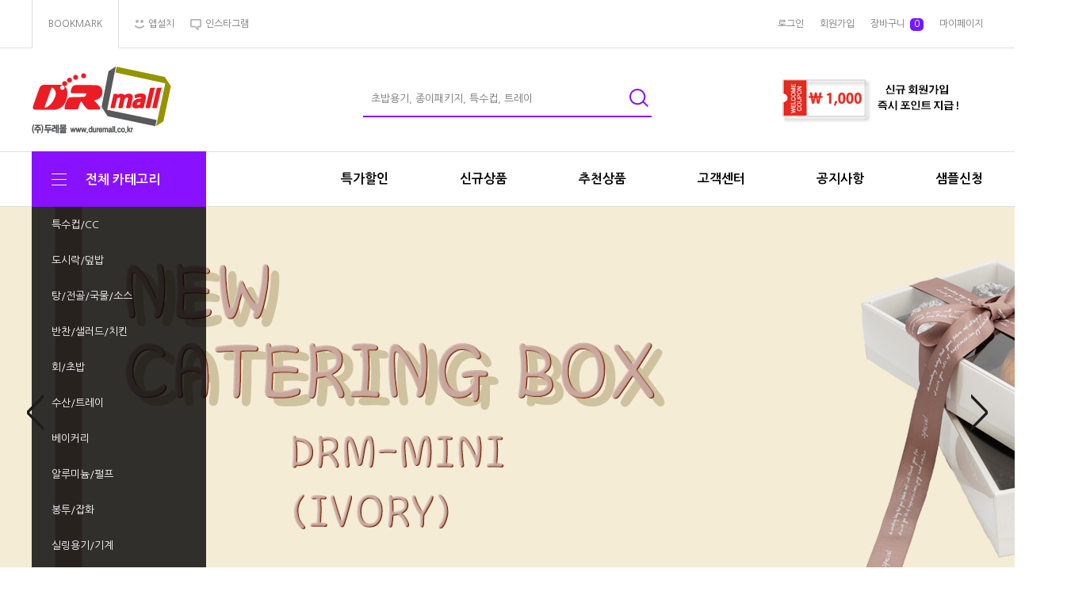

--- FILE ---
content_type: text/html; charset=UTF-8
request_url: http://duremall.co.kr/
body_size: 19823
content:

<!DOCTYPE html PUBLIC "-//W3C//DTD HTML 4.01//EN" "http://www.w3.org/TR/html4/strict.dtd">
<html>
<head>
<meta http-equiv="CONTENT-TYPE" content="text/html;charset=UTF-8">

<link rel="shortcut icon" href="/shopimages/duremall/favicon.ico" type="image/x-icon">
<link rel="apple-touch-icon-precomposed" href="/shopimages/duremall/mobile_web_icon.png" />
<meta name="referrer" content="no-referrer-when-downgrade" />
<meta property="og:type" content="website" />
<meta property="og:url" content="http://www.duremall.co.kr" />
<script>
    var mtom_default_data = {
        login : "N",
        page_type : "main",
    };
  var _msTracker = window._msTracker = window._msTracker || [];
  _msTracker.push(['setRequestMethod', 'POST']);
  _msTracker.push(['setCustomDimension', 1, JSON.stringify(mtom_default_data)]);
  _msTracker.push(['trackPageView']);
  _msTracker.push(['enableLinkTracking']);
  (function() {
    var u="https://mk-log.makeshop.co.kr";
    _msTracker.push(['setTrackerUrl', u+'/analytics/events']);
    _msTracker.push(['setSiteId', 'mk-duremall']);
    var d=document, g=d.createElement('script'), s=d.getElementsByTagName('script')[0];
    g.async=true; g.src=u+'/static/js/analytics.js'; s.parentNode.insertBefore(g,s);
  })();
</script>
<title>Duremall</title>

<link type="text/css" rel="stylesheet" href="/shopimages/duremall/template/work/41694/common.css?r=1729712834" /><meta http-equiv="X-UA-Compatible" content="IE=edge">
<link href="https://fonts.googleapis.com/css?family=Nanum+Gothic:400,700,800&display=swap" rel="stylesheet">
<link href="https://fonts.googleapis.com/css?family=Montserrat:800&display=swap" rel="stylesheet">
<link href="https://fonts.googleapis.com/css?family=Sacramento&display=swap" rel="stylesheet">
<link href="https://fonts.googleapis.com/css?family=Roboto:500&display=swap" rel="stylesheet">
</head>
<script type="text/javascript" src="//wcs.naver.net/wcslog.js"></script>
<script type="text/javascript">
if (window.wcs) {
    if(!wcs_add) var wcs_add = {};
    wcs_add["wa"] = "s_3888e3877c79";
    wcs.inflow('duremall.co.kr');
    wcs_do();
}
</script>

<body>
<script type="text/javascript" src="/js/jquery-1.7.2.min.js"></script><script type="text/javascript" src="/js/lazyload.min.js"></script>
<script type="text/javascript">
function getCookiefss(name) {
    lims = document.cookie;
    var index = lims.indexOf(name + "=");
    if (index == -1) {
        return null;
    }
    index = lims.indexOf("=", index) + 1; // first character
    var endstr = lims.indexOf(';', index);
    if (endstr == -1) {
        endstr = lims.length; // last character
    }
    return unescape(lims.substring(index, endstr));
}
</script><script type="text/javascript">
var MOBILE_USE = '';
var DESIGN_VIEW = 'PC';
</script><script type="text/javascript" src="/js/flash.js"></script>
<script type="text/javascript" src="/js/neodesign/rightbanner.js"></script>
<script type="text/javascript" src="/js/bookmark.js"></script>
<style type="text/css">

.MS_search_word { }

</style>

<script type="text/javascript">

var pre_ORBAS = 'A';
var pre_min_amount = '1';
var pre_product_uid = '';
var pre_product_name = '';
var pre_product_price = '';
var pre_option_type = '';
var pre_option_display_type = '';
var pre_optionJsonData = '';
var IS_LOGIN = 'false';
var is_bulk = 'N';
var bulk_arr_info = [];
var pre_min_add_amount = '1';
var pre_max_amount = '100000';

    var is_unify_opt = '1' ? true : false; 
    var pre_baskethidden = 'A';

var is_unify_opt = true;
var ORBAS = 'A';
var min_amount = '1';
var min_add_amount = '1';
var max_amount = '100000';
var product_uid = '';
var product_name = '';
var product_price = '';
var option_type = '';
var option_display_type = '';
var is_dummy = null;
var is_exist = null;
var optionJsonData = '';
var view_member_only_price = '';
var IS_LOGIN = 'false';
var shop_language = 'kor';
var is_bulk = 'N';
var bulk_arr_info = [];
var use_option_limit = '';
var design_view = 'PC';

var db = 'duremall';
var baskethidden = 'A';
function hanashopfree() {
    
}

var viewsslmain="";
function clicksslmain(){
   if(!viewsslmain.closed && viewsslmain) viewsslmain.focus();
   else{
       viewsslmain = window.open("about:blank","viewsslmain","height=304,width=458,scrollbars=no");
       viewsslmain.document.write('<title>보안접속이란?</title>');
       viewsslmain.document.write('<style>\n');
       viewsslmain.document.write('body { background-color: #FFFFFF; font-family: "굴림"; font-size: x-small; } \n');
       viewsslmain.document.write('P {margin-top:2px;margin-bottom:2px;}\n');
       viewsslmain.document.write('</style>\n');
       viewsslmain.document.write('<body topmargin=0 leftmargin=0 marginleft=0 marginwidth=0>\n');
       viewsslmain.document.write('<a href="JavaScript:self.close()"><img src="/images/common/ssllogin_aboutimg.gif" align=absmiddle border=0 /></a>');
       viewsslmain.moveTo(100,100);
   }
}
function getCookie_mainm(name) {
    lims = document.cookie;
    var index = lims.indexOf(name + "=");
    if (index == -1) return null;
    index = lims.indexOf("=", index) + 1; // first character
    var endstr = lims.indexOf(";", index);
    if (endstr == -1) endstr = lims.length; // last character
    return unescape(lims.substring(index, endstr));
}

function get_page_id() {
    var query_string = window.location.search.substring(1);
    var vars  = query_string.split('&');
    for (i = 0; i < vars.length; i++) {
        tmp = vars[i].split('=');
        if (tmp[0] == 'page_id') { 
            return tmp[1];
        } 
    } 
    return 1;
}

</script>

<link type="text/css" rel="stylesheet" href="/shopimages/duremall/template/work/41694/main.css?t=202505121100" />
<body class="main">
<div id='blk_scroll_wings'><script type='text/javascript' src='/html/shopRbanner.html?param1=1' ></script></div>
<div id='cherrypicker_scroll'></div>

<link href="https://cdn.jsdelivr.net/font-nanum/1.0/nanumbarungothic/nanumbarungothic.css" rel="stylesheet">

<div id="wrap" class="main">
  
<link type="text/css" rel="stylesheet" href="/shopimages/duremall/template/work/41694/header.1.css?t=202511071524" />
<!-- slick 외부 스크립트 -->
<link rel="stylesheet" type="text/css" href="//cdn.jsdelivr.net/npm/slick-carousel@1.8.1/slick/slick.css" />
<script type="text/javascript" src="//cdn.jsdelivr.net/npm/slick-carousel@1.8.1/slick/slick.min.js"></script>
<!-- slick -->


<div id="header">
  <div class="utill_area">
    <div class="utill_inner">
      <div class="h_left"> <a href="javascript:CreateBookmarkLink('http://duremall.co.kr', '');" class="first-h"><span class="">BOOKMARK</span></a><a href="https://play.google.com/store/apps/details?id=com.makeshop.powerapp.duremall"><img src="/design/duremall/elecshop/images/smile.png" /><span class="">앱설치</span></a>
      <a href="https://www.instagram.com/p/CnllJbzPcnb/"><img src="/design/duremall/elecshop/images/comment.png"><span class="">인스타그램</span></a> </div>
      <div class="h_right ">

                <a href="/shop/member.html?type=login" class="login">로그인</a> <a href="/shop/idinfo.html">회원가입</a>
        
        <a href="/shop/basket.html">장바구니&nbsp;<span class="basket_acount">
            <span id="user_basket_quantity" class="user_basket_quantity"></span></span></a> <a href="/shop/member.html?type=mynewmain" class="">마이페이지</a> </div>

    </div>
  </div>

  <div class="header_top">
    <h1 class="logotop "><a href="/" class="Montserrat"><img src="/design/duremall/elecshop/images/info_logo.png"></a></h1>
    <div class="search_form">
      <form action="/shop/shopbrand.html" method="post" name="search">      <div class="searchheader "> <span>
          <fieldset>
            <legend>검색</legend>
            <span class="searchIp">

              <input name="search" onkeydown="CheckKey_search();" value=""  class="MS_search_word" />            </span> <span class="searchBtn"><a href="javascript:search_submit();"><img src="/design/duremall/elecshop/images/search.png" alt="검색"></a></span>
          </fieldset>
        </span> </div>
      </form>    </div>
    <div class="header_Banner">
      <div class="header_Banner_inner">
        <a href="/shop/idinfo.html" target="_blank"><img src="/design/duremall/elecshop/banner/header_banner2.png" alt="회원가입"></a>

      </div>
      <div class="h_b_arr">
        <div class="arr_l"><img src="/design/duremall/elecshop/images/header_banner_l.png" alt="left">
        </div>
        <div class="arr_r"><img src="/design/duremall/elecshop/images/header_banner_r.png" alt="right">
        </div>
      </div>
    </div>
    <!-- //top_rgtBanner -->
  </div>
</div>
<div class="cateTable">
  <div id="Category" class="category clearfix">
    <div id="category">
      <h2>
        <a href="#none" class="">
          <div class="cate_allbtn">
            <span class="trans"></span>
            <span class="trans"></span>
            <span class="trans"></span>
            <span class="trans"></span>
          </div>
          <div class="cate_allbtn_name">전체 카테고리</div>
        </a>
      </h2>
      <div class="position trans">
        <ul class="d1-wrap">
                                          <li class="d1"><a href="/shop/shopbrand.html?type=Y&xcode=018" class="cate_title">특수컵/CC</a>

            <ul class="d2-wrap">
                        
              <li class="d2"><a href="/shop/shopbrand.html?type=N&xcode=018&mcode=001" class="cate_title trans">98∮</a></li>
                                
              <li class="d2"><a href="/shop/shopbrand.html?type=N&xcode=018&mcode=002" class="cate_title trans">125∮</a></li>
                                
              <li class="d2"><a href="/shop/shopbrand.html?type=N&xcode=018&mcode=003" class="cate_title trans">140∮</a></li>
                                
              <li class="d2"><a href="/shop/shopbrand.html?type=N&xcode=018&mcode=004" class="cate_title trans">160∮</a></li>
                                
              <li class="d2"><a href="/shop/shopbrand.html?type=N&xcode=018&mcode=005" class="cate_title trans">180∮</a></li>
                                
              <li class="d2"><a href="/shop/shopbrand.html?type=N&xcode=018&mcode=006" class="cate_title trans">190∮/200∮</a></li>
                                
            </ul>

          </li>
                                                                  <li class="d1"><a href="/shop/shopbrand.html?type=Y&xcode=013" class="cate_title">도시락/덮밥</a>

            <ul class="d2-wrap">
                        
              <li class="d2"><a href="/shop/shopbrand.html?type=N&xcode=013&mcode=003" class="cate_title trans">DIY 도시락</a></li>
                                
              <li class="d2"><a href="/shop/shopbrand.html?type=N&xcode=013&mcode=004" class="cate_title trans">프리미엄도시락</a></li>
                                
              <li class="d2"><a href="/shop/shopbrand.html?type=N&xcode=013&mcode=001" class="cate_title trans">2단도시락</a></li>
                                
              <li class="d2"><a href="/shop/shopbrand.html?type=N&xcode=013&mcode=002" class="cate_title trans">칸 도시락</a></li>
                                
              <li class="d2"><a href="/shop/shopbrand.html?type=N&xcode=013&mcode=007" class="cate_title trans">종이도시락</a></li>
                                
              <li class="d2"><a href="/shop/shopbrand.html?type=N&xcode=013&mcode=006" class="cate_title trans">펄프도시락</a></li>
                                
              <li class="d2"><a href="/shop/shopbrand.html?type=N&xcode=013&mcode=005" class="cate_title trans">나무도시락</a></li>
                                
              <li class="d2"><a href="/shop/shopbrand.html?type=N&xcode=013&mcode=008" class="cate_title trans">밀키트</a></li>
                                
            </ul>

          </li>
                                                                  <li class="d1"><a href="/shop/shopbrand.html?type=Y&xcode=016" class="cate_title">탕/전골/국물/소스</a>

            <ul class="d2-wrap">
                        
              <li class="d2"><a href="/shop/shopbrand.html?type=N&xcode=016&mcode=002" class="cate_title trans">소스용기</a></li>
                                
              <li class="d2"><a href="/shop/shopbrand.html?type=N&xcode=016&mcode=001" class="cate_title trans">국물용기</a></li>
                                
              <li class="d2"><a href="/shop/shopbrand.html?type=N&xcode=016&mcode=003" class="cate_title trans">탕용기</a></li>
                                
              <li class="d2"><a href="/shop/shopbrand.html?type=N&xcode=016&mcode=004" class="cate_title trans">죽용기</a></li>
                                
              <li class="d2"><a href="/shop/shopbrand.html?type=N&xcode=016&mcode=005" class="cate_title trans">찜용기</a></li>
                                
            </ul>

          </li>
                                                                  <li class="d1"><a href="/shop/shopbrand.html?type=Y&xcode=014" class="cate_title">반찬/샐러드/치킨</a>

            <ul class="d2-wrap">
                        
              <li class="d2"><a href="/shop/shopbrand.html?type=N&xcode=014&mcode=001" class="cate_title trans">샐러드용기</a></li>
                                
              <li class="d2"><a href="/shop/shopbrand.html?type=N&xcode=014&mcode=002" class="cate_title trans">반찬용기</a></li>
                                
              <li class="d2"><a href="/shop/shopbrand.html?type=N&xcode=014&mcode=003" class="cate_title trans">치킨</a></li>
                                
            </ul>

          </li>
                                                                  <li class="d1"><a href="/shop/shopbrand.html?type=Y&xcode=015" class="cate_title">회/초밥</a>

            <ul class="d2-wrap">
                        
              <li class="d2"><a href="/shop/shopbrand.html?type=N&xcode=015&mcode=001" class="cate_title trans">회용기</a></li>
                                
              <li class="d2"><a href="/shop/shopbrand.html?type=N&xcode=015&mcode=002" class="cate_title trans">초밥용기</a></li>
                                
            </ul>

          </li>
                                                                  <li class="d1"><a href="/shop/shopbrand.html?type=Y&xcode=021" class="cate_title">수산/트레이</a>

            <ul class="d2-wrap">
                        
              <li class="d2"><a href="/shop/shopbrand.html?type=N&xcode=021&mcode=001" class="cate_title trans">종이</a></li>
                                
              <li class="d2"><a href="/shop/shopbrand.html?type=N&xcode=021&mcode=002" class="cate_title trans">발포</a></li>
                                
              <li class="d2"><a href="/shop/shopbrand.html?type=N&xcode=021&mcode=003" class="cate_title trans">PP/PET</a></li>
                                
              <li class="d2"><a href="/shop/shopbrand.html?type=N&xcode=021&mcode=004" class="cate_title trans">PLA/펄프</a></li>
                                
            </ul>

          </li>
                                                                  <li class="d1"><a href="/shop/shopbrand.html?type=Y&xcode=017" class="cate_title">베이커리</a>

            <ul class="d2-wrap">
                        
              <li class="d2"><a href="/shop/shopbrand.html?type=N&xcode=017&mcode=001" class="cate_title trans">제과(샌드/케익)</a></li>
                                
              <li class="d2"><a href="/shop/shopbrand.html?type=N&xcode=017&mcode=002" class="cate_title trans">제빵(케이크)</a></li>
                                
              <li class="d2"><a href="/shop/shopbrand.html?type=N&xcode=017&mcode=003" class="cate_title trans">샌드위치</a></li>
                                
            </ul>

          </li>
                                                                  <li class="d1"><a href="/shop/shopbrand.html?type=Y&xcode=023" class="cate_title">알루미늄/펄프</a>

            <ul class="d2-wrap">
                        
              <li class="d2"><a href="/shop/shopbrand.html?type=N&xcode=023&mcode=001" class="cate_title trans">알루미늄용기</a></li>
                                
              <li class="d2"><a href="/shop/shopbrand.html?type=N&xcode=023&mcode=002" class="cate_title trans">펄프용기</a></li>
                                
            </ul>

          </li>
                                                                  <li class="d1"><a href="/shop/shopbrand.html?type=Y&xcode=022" class="cate_title">봉투/잡화</a>

            <ul class="d2-wrap">
                        
              <li class="d2"><a href="/shop/shopbrand.html?type=N&xcode=022&mcode=002" class="cate_title trans">비닐봉투</a></li>
                                
              <li class="d2"><a href="/shop/shopbrand.html?type=N&xcode=022&mcode=001" class="cate_title trans">종이봉투</a></li>
                                
              <li class="d2"><a href="/shop/shopbrand.html?type=N&xcode=022&mcode=003" class="cate_title trans">보냉백</a></li>
                                
              <li class="d2"><a href="/shop/shopbrand.html?type=N&xcode=022&mcode=004" class="cate_title trans">포장지</a></li>
                                
              <li class="d2"><a href="/shop/shopbrand.html?type=N&xcode=022&mcode=005" class="cate_title trans">수저/포크/젓가락</a></li>
                                
              <li class="d2"><a href="/shop/shopbrand.html?type=N&xcode=022&mcode=007" class="cate_title trans">음료컵</a></li>
                                
              <li class="d2"><a href="/shop/shopbrand.html?type=N&xcode=022&mcode=006" class="cate_title trans">기타잡화류</a></li>
                                
            </ul>

          </li>
                                                                  <li class="d1"><a href="/shop/shopbrand.html?type=Y&xcode=019" class="cate_title">실링용기/기계</a>

            <ul class="d2-wrap">
                        
              <li class="d2"><a href="/shop/shopbrand.html?type=N&xcode=019&mcode=002" class="cate_title trans">소형</a></li>
                                
              <li class="d2"><a href="/shop/shopbrand.html?type=N&xcode=019&mcode=003" class="cate_title trans">중형</a></li>
                                
              <li class="d2"><a href="/shop/shopbrand.html?type=N&xcode=019&mcode=004" class="cate_title trans">대형</a></li>
                                
              <li class="d2"><a href="/shop/shopbrand.html?type=N&xcode=019&mcode=001" class="cate_title trans">실링제품</a></li>
                                
            </ul>

          </li>
                                                                  <li class="d1"><a href="/shop/shopbrand.html?type=Y&xcode=029" class="cate_title">다용도용기</a> 
          </li>
                                                          <li class="d1"><a href="/shop/shopbrand.html?type=P&xcode=031" class="cate_title">SALE</a> 
          </li>
                                                          <li class="d1"><a href="/shop/shopbrand.html?type=X&xcode=001" class="cate_title">ㅡ 도시락.덮밥</a>

            <ul class="d2-wrap">
                        
              <li class="d2"><a href="/shop/shopbrand.html?type=M&xcode=001&mcode=001" class="cate_title trans">2단도시락</a></li>
                                
              <li class="d2"><a href="/shop/shopbrand.html?type=M&xcode=001&mcode=002" class="cate_title trans">칸 도시락</a></li>
                                
              <li class="d2"><a href="/shop/shopbrand.html?type=M&xcode=001&mcode=003" class="cate_title trans">DIY 도시락</a></li>
                                
              <li class="d2"><a href="/shop/shopbrand.html?type=M&xcode=001&mcode=004" class="cate_title trans">프리미엄도시락</a></li>
                                
              <li class="d2"><a href="/shop/shopbrand.html?type=M&xcode=001&mcode=005" class="cate_title trans">나무도시락</a></li>
                                
              <li class="d2"><a href="/shop/shopbrand.html?type=M&xcode=001&mcode=006" class="cate_title trans">펄프도시락</a></li>
                                
              <li class="d2"><a href="/shop/shopbrand.html?type=M&xcode=001&mcode=007" class="cate_title trans">종이도시락</a></li>
                                
            </ul>

          </li>
                                                                  <li class="d1"><a href="/shop/shopbrand.html?type=X&xcode=002" class="cate_title">― 반찬/샐러드/치킨</a>

            <ul class="d2-wrap">
                        
              <li class="d2"><a href="/shop/shopbrand.html?type=M&xcode=002&mcode=001" class="cate_title trans">샐러드용기</a></li>
                                
              <li class="d2"><a href="/shop/shopbrand.html?type=M&xcode=002&mcode=002" class="cate_title trans">반찬용기</a></li>
                                
              <li class="d2"><a href="/shop/shopbrand.html?type=M&xcode=002&mcode=003" class="cate_title trans">치킨</a></li>
                                
            </ul>

          </li>
                                                                  <li class="d1"><a href="/shop/shopbrand.html?type=X&xcode=003" class="cate_title">ㅡ회/초밥</a>

            <ul class="d2-wrap">
                        
              <li class="d2"><a href="/shop/shopbrand.html?type=M&xcode=003&mcode=001" class="cate_title trans">회용기</a></li>
                                
              <li class="d2"><a href="/shop/shopbrand.html?type=M&xcode=003&mcode=002" class="cate_title trans">초밥용기</a></li>
                                
            </ul>

          </li>
                                                        
        </ul>
      </div>
    </div>
    <ul class="Left">
      <li><a href="/shop/shopbrand.html?xcode=031&type=P">특가할인</a></li>
      <li><a href="/shop/shopbrand.html?xcode=024&type=P">신규상품</a></li>
      <li><a href="/shop/shopbrand.html?xcode=027&type=P">추천상품</a></li>
      <li><a href="https://duremall.co.kr/board/board.html?code=duremall">고객센터</a></li>
      <li><a href="/board/board.html?code=duremall_board1">공지사항</a></li>
      <li><a href="https://duremall.co.kr/board/board.html?code=duremall_board4&page=1&type=v&board_cate=&num1=995171&num2=00000&number=5462&lock=N&flag=notice">샘플신청</a></li>
      </ul>




    <div class="main_cate">
      <ul>
                        <li onclick="location.href='/shop/shopbrand.html?type=Y&xcode=018'">
            <span>특수컵/CC</span>
            <ul class="d2-wrap">
                            <li class="d2"><a href="/shop/shopbrand.html?type=N&xcode=018&mcode=001" class="cate_title trans">98∮</a></li>
                            <li class="d2"><a href="/shop/shopbrand.html?type=N&xcode=018&mcode=002" class="cate_title trans">125∮</a></li>
                            <li class="d2"><a href="/shop/shopbrand.html?type=N&xcode=018&mcode=003" class="cate_title trans">140∮</a></li>
                            <li class="d2"><a href="/shop/shopbrand.html?type=N&xcode=018&mcode=004" class="cate_title trans">160∮</a></li>
                            <li class="d2"><a href="/shop/shopbrand.html?type=N&xcode=018&mcode=005" class="cate_title trans">180∮</a></li>
                            <li class="d2"><a href="/shop/shopbrand.html?type=N&xcode=018&mcode=006" class="cate_title trans">190∮/200∮</a></li>
                          </ul>
        </li>
                                <li onclick="location.href='/shop/shopbrand.html?type=Y&xcode=013'">
            <span>도시락/덮밥</span>
            <ul class="d2-wrap">
                            <li class="d2"><a href="/shop/shopbrand.html?type=N&xcode=013&mcode=003" class="cate_title trans">DIY 도시락</a></li>
                            <li class="d2"><a href="/shop/shopbrand.html?type=N&xcode=013&mcode=004" class="cate_title trans">프리미엄도시락</a></li>
                            <li class="d2"><a href="/shop/shopbrand.html?type=N&xcode=013&mcode=001" class="cate_title trans">2단도시락</a></li>
                            <li class="d2"><a href="/shop/shopbrand.html?type=N&xcode=013&mcode=002" class="cate_title trans">칸 도시락</a></li>
                            <li class="d2"><a href="/shop/shopbrand.html?type=N&xcode=013&mcode=007" class="cate_title trans">종이도시락</a></li>
                            <li class="d2"><a href="/shop/shopbrand.html?type=N&xcode=013&mcode=006" class="cate_title trans">펄프도시락</a></li>
                            <li class="d2"><a href="/shop/shopbrand.html?type=N&xcode=013&mcode=005" class="cate_title trans">나무도시락</a></li>
                            <li class="d2"><a href="/shop/shopbrand.html?type=N&xcode=013&mcode=008" class="cate_title trans">밀키트</a></li>
                          </ul>
        </li>
                                <li onclick="location.href='/shop/shopbrand.html?type=Y&xcode=016'">
            <span>탕/전골/국물/소스</span>
            <ul class="d2-wrap">
                            <li class="d2"><a href="/shop/shopbrand.html?type=N&xcode=016&mcode=002" class="cate_title trans">소스용기</a></li>
                            <li class="d2"><a href="/shop/shopbrand.html?type=N&xcode=016&mcode=001" class="cate_title trans">국물용기</a></li>
                            <li class="d2"><a href="/shop/shopbrand.html?type=N&xcode=016&mcode=003" class="cate_title trans">탕용기</a></li>
                            <li class="d2"><a href="/shop/shopbrand.html?type=N&xcode=016&mcode=004" class="cate_title trans">죽용기</a></li>
                            <li class="d2"><a href="/shop/shopbrand.html?type=N&xcode=016&mcode=005" class="cate_title trans">찜용기</a></li>
                          </ul>
        </li>
                                <li onclick="location.href='/shop/shopbrand.html?type=Y&xcode=014'">
            <span>반찬/샐러드/치킨</span>
            <ul class="d2-wrap">
                            <li class="d2"><a href="/shop/shopbrand.html?type=N&xcode=014&mcode=001" class="cate_title trans">샐러드용기</a></li>
                            <li class="d2"><a href="/shop/shopbrand.html?type=N&xcode=014&mcode=002" class="cate_title trans">반찬용기</a></li>
                            <li class="d2"><a href="/shop/shopbrand.html?type=N&xcode=014&mcode=003" class="cate_title trans">치킨</a></li>
                          </ul>
        </li>
                                <li onclick="location.href='/shop/shopbrand.html?type=Y&xcode=015'">
            <span>회/초밥</span>
            <ul class="d2-wrap">
                            <li class="d2"><a href="/shop/shopbrand.html?type=N&xcode=015&mcode=001" class="cate_title trans">회용기</a></li>
                            <li class="d2"><a href="/shop/shopbrand.html?type=N&xcode=015&mcode=002" class="cate_title trans">초밥용기</a></li>
                          </ul>
        </li>
                                <li onclick="location.href='/shop/shopbrand.html?type=Y&xcode=021'">
            <span>수산/트레이</span>
            <ul class="d2-wrap">
                            <li class="d2"><a href="/shop/shopbrand.html?type=N&xcode=021&mcode=001" class="cate_title trans">종이</a></li>
                            <li class="d2"><a href="/shop/shopbrand.html?type=N&xcode=021&mcode=002" class="cate_title trans">발포</a></li>
                            <li class="d2"><a href="/shop/shopbrand.html?type=N&xcode=021&mcode=003" class="cate_title trans">PP/PET</a></li>
                            <li class="d2"><a href="/shop/shopbrand.html?type=N&xcode=021&mcode=004" class="cate_title trans">PLA/펄프</a></li>
                          </ul>
        </li>
                                <li onclick="location.href='/shop/shopbrand.html?type=Y&xcode=017'">
            <span>베이커리</span>
            <ul class="d2-wrap">
                            <li class="d2"><a href="/shop/shopbrand.html?type=N&xcode=017&mcode=001" class="cate_title trans">제과(샌드/케익)</a></li>
                            <li class="d2"><a href="/shop/shopbrand.html?type=N&xcode=017&mcode=002" class="cate_title trans">제빵(케이크)</a></li>
                            <li class="d2"><a href="/shop/shopbrand.html?type=N&xcode=017&mcode=003" class="cate_title trans">샌드위치</a></li>
                          </ul>
        </li>
                                <li onclick="location.href='/shop/shopbrand.html?type=Y&xcode=023'">
            <span>알루미늄/펄프</span>
            <ul class="d2-wrap">
                            <li class="d2"><a href="/shop/shopbrand.html?type=N&xcode=023&mcode=001" class="cate_title trans">알루미늄용기</a></li>
                            <li class="d2"><a href="/shop/shopbrand.html?type=N&xcode=023&mcode=002" class="cate_title trans">펄프용기</a></li>
                          </ul>
        </li>
                                <li onclick="location.href='/shop/shopbrand.html?type=Y&xcode=022'">
            <span>봉투/잡화</span>
            <ul class="d2-wrap">
                            <li class="d2"><a href="/shop/shopbrand.html?type=N&xcode=022&mcode=002" class="cate_title trans">비닐봉투</a></li>
                            <li class="d2"><a href="/shop/shopbrand.html?type=N&xcode=022&mcode=001" class="cate_title trans">종이봉투</a></li>
                            <li class="d2"><a href="/shop/shopbrand.html?type=N&xcode=022&mcode=003" class="cate_title trans">보냉백</a></li>
                            <li class="d2"><a href="/shop/shopbrand.html?type=N&xcode=022&mcode=004" class="cate_title trans">포장지</a></li>
                            <li class="d2"><a href="/shop/shopbrand.html?type=N&xcode=022&mcode=005" class="cate_title trans">수저/포크/젓가락</a></li>
                            <li class="d2"><a href="/shop/shopbrand.html?type=N&xcode=022&mcode=007" class="cate_title trans">음료컵</a></li>
                            <li class="d2"><a href="/shop/shopbrand.html?type=N&xcode=022&mcode=006" class="cate_title trans">기타잡화류</a></li>
                          </ul>
        </li>
                                <li onclick="location.href='/shop/shopbrand.html?type=Y&xcode=019'">
            <span>실링용기/기계</span>
            <ul class="d2-wrap">
                            <li class="d2"><a href="/shop/shopbrand.html?type=N&xcode=019&mcode=002" class="cate_title trans">소형</a></li>
                            <li class="d2"><a href="/shop/shopbrand.html?type=N&xcode=019&mcode=003" class="cate_title trans">중형</a></li>
                            <li class="d2"><a href="/shop/shopbrand.html?type=N&xcode=019&mcode=004" class="cate_title trans">대형</a></li>
                            <li class="d2"><a href="/shop/shopbrand.html?type=N&xcode=019&mcode=001" class="cate_title trans">실링제품</a></li>
                          </ul>
        </li>
                      </ul>
    </div>


  </div>



  <div class="catebox clearfix">
  </div>




</div>
<script type="text/javascript" src="/shopimages/duremall/template/work/41694/header.1.js?t=202511071524"></script>
  <div id="contentWrapper">
    <!-- 메인 비쥬얼 배너 -->

    <div id="main_slider">

       <div><a href="https://duremall.co.kr/shop/shopbrand.html?xcode=013&type=N&mcode=005"><img src="/design/duremall/%EB%89%B4%EB%B0%B0%EB%84%88/main-%EB%8C%80%EB%82%98%EB%AC%B4%20%EB%B3%B5%EC%82%AC.jpg"></a></div>
       <div><a href="https://duremall.co.kr/shop/shopbrand.html?xcode=013&type=N&mcode=007"><img src="/design/duremall/%EB%89%B4%EB%B0%B0%EB%84%88/main-%ED%81%AC%EB%9D%BC%ED%94%84%ED%8A%B8%EB%B3%B5%EC%82%AC.jpg"></a></div>
       <div><a href="https://duremall.co.kr/shop/shopbrand.html?xcode=013&type=N&mcode=003"><img src="/design/duremall/%EB%89%B4%EB%B0%B0%EB%84%88/main-%EC%BC%80%EC%9D%B4%ED%84%B0%EB%A7%81%20.jpg"></a></div>
       <div><a href="https://duremall.co.kr/shop/shopdetail.html?branduid=10638090&xcode=024&mcode=000&scode=&type=P&sort=manual&cur_code=024&search=&GfDT=a2x3UA%3D%3D"><img src="/design/duremall/%EB%89%B4%EB%B0%B0%EB%84%88/main-drmmini.jpg"></a></div>
       <div><a href="https://duremall.co.kr/shop/shopbrand.html?xcode=023&type=N&mcode=002"><img src="/design/duremall/%EB%89%B4%EB%B0%B0%EB%84%88/main-%ED%8E%84%ED%94%84%20%EB%B3%B5%EC%82%AC.jpg"></a></div>
       </div>


    <!-- //메인 비쥬얼 배너 -->
    
    <!--quick icon-->
    <div id="quick">
        <ul>
            <li style="margin-left: 0;"><a href="/shop/shopbrand.html?xcode=018&type=Y"><p class="img" style="background:url('/design/duremall/elecshop/icons/icon01.png') no-repeat center;"><p class="name">특수컵</p></a></li>
            <li><a href="/shop/shopbrand.html?xcode=013&type=Y"><p class="img" style="background:url('/design/duremall/elecshop/icons/icon02.png') no-repeat center;"><p class="name">도시락</p></a></li>
            <li><a href="/shop/shopbrand.html?xcode=016&type=Y"><p class="img" style="background:url('/design/duremall/elecshop/icons/icon03.png') no-repeat center;"><p class="name">탕/전골/국물<br>소스</p></a></li>
            <li><a href="/shop/shopbrand.html?xcode=014&type=Y"><p class="img" style="background:url('/design/duremall/elecshop/icons/icon04.png') no-repeat center;"><p class="name">반찬/샐러드<br>치킨</p></a></li>
            <li><a href="/shop/shopbrand.html?xcode=015&type=Y"><p class="img" style="background:url('/design/duremall/elecshop/icons/icon05.png') no-repeat center;"><p class="name">회/초밥</p></a></li>
            <li><a href="/shop/shopbrand.html?xcode=021&type=Y"><p class="img" style="background:url('/design/duremall/elecshop/icons/icon06.png') no-repeat center;"><p class="name">수산/트레이</p></a></li>
            <li><a href="/shop/shopbrand.html?xcode=017&type=Y"><p class="img" style="background:url('/design/duremall/elecshop/icons/icon07.png') no-repeat center;"><p class="name">베이커리</p></a></li>
            <li><a href="/shop/shopbrand.html?xcode=023&type=Y"><p class="img" style="background:url('/design/duremall/elecshop/icons/icon08.png') no-repeat center;"><p class="name">알루미늄/펄프</p></a></li>
            <li><a href="/shop/shopbrand.html?xcode=022&type=Y"><p class="img" style="background:url('/design/duremall/elecshop/icons/icon09.png') no-repeat center;"><p class="name">봉투/잡화</p></a></li>
            <li><a href="/shop/shopbrand.html?xcode=019&type=Y"><p class="img" style="background:url('/design/duremall/elecshop/icons/icon10.png') no-repeat center;"><p class="name">실링용기</p></a></li>
            <li><a href="/shop/shopbrand.html?xcode=013&mcode=008&type=Y"><p class="img" style="background:url('/design/duremall/elecshop/icons/icon11.png') no-repeat center;"><p class="name">밀키트</p></a></li>
        </ul>
    </div>



    <!-- BEST -->
    <div class="best_item clearfix">
      <div class="best_item_title"> <span class="en">New</span>인기많은 <img src="/design/duremall/elecshop/images/line.png"><br />신규 상품
        <div class="best_item_sub">새로운 상품들만 보여드립니다!</div>

        <div class="best_item_tab">
                    <div class="tab_li tab_one  active">
            #DIY 세트박스
          </div>
                                  <div class="tab_li tab_two ">
              #프리미엄 도시락
            </div>
                                        <div class="tab_li tab_three ">
                #크라프트 용기
              </div>
                      </div>
        <div class="best_item_link">
          <a href="#" class="trans">+ 전체상품보기</a>
        </div>
      </div>


        <ul class="list3x best_item_product tab_cnt1 " style="opacity : 1; visibility : visible;">
                <li class="pd_wrap"> <a href="/shop/shopdetail.html?branduid=10363890&search=&xcode=001&mcode=003&scode=&special=2&GfDT=amx3UQ%3D%3D">
            <div class="img"><img class="MS_prod_img_m" src="/shopimages/duremall/0010030000382.jpg?1639384268" /></div>
            <div class="info">
                            <div class="prd-name">
                [SIZE : 280*220*h60]              </div>
                            <div class="subname">
                파티팩-소(미조립) [200개*694원] 내피옵션              </div>

              <div class="prd-price">
                               
                <span class="dc_per displaynone">
                  25%</span> <span class="normal">
                  138,800</span>원 <span class="consumer">
                  185,000<span class="won">원</span></span>
                              </div>
            </div>
          </a> </li>
                <li class="pd_wrap"> <a href="/shop/shopdetail.html?branduid=10364164&search=&xcode=001&mcode=003&scode=&special=2&GfDT=aGV8">
            <div class="img"><img class="MS_prod_img_m" src="/shopimages/duremall/0010030000392.jpg?1655080211" /></div>
            <div class="info">
                            <div class="prd-name">
                [SIZE : 310*250*h60]              </div>
                            <div class="subname">
                파티팩-중(미조립) [200개*815원] 내피옵션              </div>

              <div class="prd-price">
                               
                <span class="dc_per displaynone">
                  18%</span> <span class="normal">
                  163,000</span>원 <span class="consumer">
                  199,000<span class="won">원</span></span>
                              </div>
            </div>
          </a> </li>
                <li class="pd_wrap"> <a href="/shop/shopdetail.html?branduid=10364782&search=&xcode=001&mcode=003&scode=&special=2&GfDT=bmp0W14%3D">
            <div class="img"><img class="MS_prod_img_m" src="/shopimages/duremall/0010030000402.jpg?1639468965" /></div>
            <div class="info">
                            <div class="prd-name">
                [SIZE : 360*300*h70]              </div>
                            <div class="subname">
                파티팩-대(미조립) [200개*868원] 내피옵션              </div>

              <div class="prd-price">
                               
                <span class="dc_per displaynone">
                  32%</span> <span class="normal">
                  173,600</span>원 <span class="consumer">
                  255,000<span class="won">원</span></span>
                              </div>
            </div>
          </a> </li>
                <li class="pd_wrap"> <a href="/shop/shopdetail.html?branduid=2047&search=&xcode=001&mcode=003&scode=&special=2&GfDT=aG53Ug%3D%3D">
            <div class="img"><img class="MS_prod_img_m" src="/shopimages/duremall/0010030000342.jpg?1627968654" /></div>
            <div class="info">
                            <div class="prd-name">
                [SIZE: 280*270*h50 ]              </div>
                            <div class="subname">
                EMS-프리미엄 세트박스/중 (미조립)[100개*490원] 찬옵션              </div>

              <div class="prd-price">
                               
                <span class="dc_per displaynone">
                  30%</span> <span class="normal">
                  49,000</span>원 <span class="consumer">
                  70,000<span class="won">원</span></span>
                              </div>
            </div>
          </a> </li>
                <li class="pd_wrap"> <a href="/shop/shopdetail.html?branduid=2048&search=&xcode=001&mcode=003&scode=&special=2&GfDT=aGx3VQ%3D%3D">
            <div class="img"><img class="MS_prod_img_m" src="/shopimages/duremall/0010030000352.jpg?1627968654" /></div>
            <div class="info">
                            <div class="prd-name">
                [ SIZE: 410*280*h50 ]              </div>
                            <div class="subname">
                EMS-프리미엄 세트박스/대 (미조립)[100개*580원] 찬옵션              </div>

              <div class="prd-price">
                               
                <span class="dc_per displaynone">
                  28%</span> <span class="normal">
                  58,000</span>원 <span class="consumer">
                  80,000<span class="won">원</span></span>
                              </div>
            </div>
          </a> </li>
                <li class="pd_wrap"> <a href="/shop/shopdetail.html?branduid=1747&search=&xcode=001&mcode=003&scode=&special=2&GfDT=aWd3VA%3D%3D">
            <div class="img"><img class="MS_prod_img_m" src="/shopimages/duremall/0010030000252.jpg?1627968632" /></div>
            <div class="info">
                            <div class="prd-name">
                [SIZE: 255*245*h55 ]              </div>
                            <div class="subname">
                EMS-세트박스/중 (미조립)[100개*475원] 찬옵션              </div>

              <div class="prd-price">
                               
                <span class="dc_per displaynone">
                  14%</span> <span class="normal">
                  47,500</span>원 <span class="consumer">
                  55,000<span class="won">원</span></span>
                              </div>
            </div>
          </a> </li>
                <li class="pd_wrap"> <a href="/shop/shopdetail.html?branduid=1746&search=&xcode=001&mcode=003&scode=&special=2&GfDT=bGV7">
            <div class="img"><img class="MS_prod_img_m" src="/shopimages/duremall/0010030000242.jpg?1627968632" /></div>
            <div class="info">
                            <div class="prd-name">
                [SIZE: 380*245*h55]              </div>
                            <div class="subname">
                EMS- 세트박스/대 (미조립)[100개*540원] 찬옵션              </div>

              <div class="prd-price">
                               
                <span class="dc_per displaynone">
                  23%</span> <span class="normal">
                  54,000</span>원 <span class="consumer">
                  70,000<span class="won">원</span></span>
                              </div>
            </div>
          </a> </li>
                <li class="pd_wrap"> <a href="/shop/shopdetail.html?branduid=10605729&search=&xcode=001&mcode=003&scode=&special=2&GfDT=bm10W1s%3D">
            <div class="img"><img class="MS_prod_img_m" src="/shopimages/duremall/0010030000442.jpg?1676434099" /></div>
            <div class="info">
                            <div class="prd-name">
                SIZE: 350*200*h60mm              </div>
                            <div class="subname">
                파티팩(기성) [100개*990원]              </div>

              <div class="prd-price">
                               
                <span class="dc_per displaynone">
                  14%</span> <span class="normal">
                  99,000</span>원 <span class="consumer">
                  115,000<span class="won">원</span></span>
                              </div>
            </div>
          </a> </li>
                <li class="pd_wrap"> <a href="/shop/shopdetail.html?branduid=10623251&search=&xcode=001&mcode=003&scode=&special=2&GfDT=bm11W1Q%3D">
            <div class="img"><img class="MS_prod_img_m" src="/shopimages/duremall/0010030000452.jpg?1710481097" /></div>
            <div class="info">
                            <div class="prd-name">
                SIZE: 280*220*h60mm              </div>
                            <div class="subname">
                파티팩-소(백색/노랑) [100개*880원]              </div>

              <div class="prd-price">
                               
                <span class="dc_per displaynone">
                  11%</span> <span class="normal">
                  88,000</span>원 <span class="consumer">
                  99,000<span class="won">원</span></span>
                              </div>
            </div>
          </a> </li>
                <li class="pd_wrap"> <a href="/shop/shopdetail.html?branduid=10616164&search=&xcode=001&mcode=004&scode=&special=2&GfDT=Zmd3WA%3D%3D">
            <div class="img"><img class="MS_prod_img_m" src="/shopimages/duremall/0010040000392.jpg?1683878145" /></div>
            <div class="info">
                            <div class="prd-name">
                SIZE: 330*135*h50mm              </div>
                            <div class="subname">
                DRM-3칸도시락(백색) [200개*651원]              </div>

              <div class="prd-price">
                               
                <span class="dc_per displaynone">
                  10%</span> <span class="normal">
                  130,200</span>원 <span class="consumer">
                  145,000<span class="won">원</span></span>
                              </div>
            </div>
          </a> </li>
                <li class="pd_wrap"> <a href="/shop/shopdetail.html?branduid=10636915&search=&xcode=001&mcode=005&scode=&special=2&GfDT=bmp9W11E">
            <div class="img"><img class="MS_prod_img_m" src="/shopimages/duremall/0010050000232.jpg?1734669474" /></div>
            <div class="info">
                            <div class="prd-name">
                SIZE: 300*300*h65mm              </div>
                            <div class="subname">
                대나무용기-9칸 [10개*17500원]              </div>

              <div class="prd-price">
                               
                <span class="dc_per displaynone">
                  12%</span> <span class="normal">
                  175,000</span>원 <span class="consumer">
                  199,000<span class="won">원</span></span>
                              </div>
            </div>
          </a> </li>
                <li class="pd_wrap"> <a href="/shop/shopdetail.html?branduid=10636916&search=&xcode=001&mcode=005&scode=&special=2&GfDT=bmx7W11F">
            <div class="img"><img class="MS_prod_img_m" src="/shopimages/duremall/0010050000242.jpg?1734670379" /></div>
            <div class="info">
                            <div class="prd-name">
                SIZE: 300*200*h65mm              </div>
                            <div class="subname">
                대나무용기-6칸 [10개*13800원]              </div>

              <div class="prd-price">
                               
                <span class="dc_per displaynone">
                  13%</span> <span class="normal">
                  138,000</span>원 <span class="consumer">
                  159,000<span class="won">원</span></span>
                              </div>
            </div>
          </a> </li>
                <li class="pd_wrap"> <a href="/shop/shopdetail.html?branduid=10636917&search=&xcode=001&mcode=005&scode=&special=2&GfDT=aWd3UF4%3D">
            <div class="img"><img class="MS_prod_img_m" src="/shopimages/duremall/0010050000252.jpg?1734932611" /></div>
            <div class="info">
                            <div class="prd-name">
                SIZE: 200*200*h65mm              </div>
                            <div class="subname">
                대나무용기-4칸 [20개*10300원]              </div>

              <div class="prd-price">
                               
                <span class="dc_per displaynone">
                  12%</span> <span class="normal">
                  206,000</span>원 <span class="consumer">
                  235,000<span class="won">원</span></span>
                              </div>
            </div>
          </a> </li>
              </ul>
                        
            
        <ul class="list3x best_item_product tab_cnt2">
                <li class="pd_wrap"> <a href="/shop/shopdetail.html?branduid=10364782&search=&xcode=001&mcode=003&scode=&special=1&GfDT=am93UQ%3D%3D">
            <div class="img"><img class="MS_prod_img_m" src="/shopimages/duremall/0010030000402.jpg?1639468965" /></div>
            <div class="info">
                            <div class="prd-name">
                [SIZE : 360*300*h70]              </div>
                            <div class="subname">
                파티팩-대(미조립) [200개*868원] 내피옵션              </div>

              <div class="prd-price">
                                
                <span class="dc_per displaynone">
                  32%</span> <span class="normal">
                  173,600</span>원 <span class="consumer">
                  255,000<span class="won">원</span></span>
                              </div>
            </div>
          </a> </li>
                <li class="pd_wrap"> <a href="/shop/shopdetail.html?branduid=10364164&search=&xcode=001&mcode=003&scode=&special=1&GfDT=Z2l3UA%3D%3D">
            <div class="img"><img class="MS_prod_img_m" src="/shopimages/duremall/0010030000392.jpg?1655080211" /></div>
            <div class="info">
                            <div class="prd-name">
                [SIZE : 310*250*h60]              </div>
                            <div class="subname">
                파티팩-중(미조립) [200개*815원] 내피옵션              </div>

              <div class="prd-price">
                                
                <span class="dc_per displaynone">
                  18%</span> <span class="normal">
                  163,000</span>원 <span class="consumer">
                  199,000<span class="won">원</span></span>
                              </div>
            </div>
          </a> </li>
                <li class="pd_wrap"> <a href="/shop/shopdetail.html?branduid=10363890&search=&xcode=001&mcode=003&scode=&special=1&GfDT=bmp6W14%3D">
            <div class="img"><img class="MS_prod_img_m" src="/shopimages/duremall/0010030000382.jpg?1639384268" /></div>
            <div class="info">
                            <div class="prd-name">
                [SIZE : 280*220*h60]              </div>
                            <div class="subname">
                파티팩-소(미조립) [200개*694원] 내피옵션              </div>

              <div class="prd-price">
                                
                <span class="dc_per displaynone">
                  25%</span> <span class="normal">
                  138,800</span>원 <span class="consumer">
                  185,000<span class="won">원</span></span>
                              </div>
            </div>
          </a> </li>
                <li class="pd_wrap"> <a href="/shop/shopdetail.html?branduid=1696&search=&xcode=001&mcode=004&scode=&special=1&GfDT=bm96W18%3D">
            <div class="img"><img class="MS_prod_img_m" src="/shopimages/duremall/0010040000172.jpg?1627968627" /></div>
            <div class="info">
                            <div class="prd-name">
                [SIZE:280*280*53(H)]              </div>
                            <div class="subname">
                EMS-프리미엄1호-10칸(미조립) [200개*968원]              </div>

              <div class="prd-price">
                                
                <span class="dc_per displaynone">
                  14%</span> <span class="normal">
                  193,600</span>원 <span class="consumer">
                  224,000<span class="won">원</span></span>
                              </div>
            </div>
          </a> </li>
                <li class="pd_wrap"> <a href="/shop/shopdetail.html?branduid=1698&search=&xcode=001&mcode=004&scode=&special=1&GfDT=Zm53VQ%3D%3D">
            <div class="img"><img class="MS_prod_img_m" src="/shopimages/duremall/0010040000182.jpg?1627968627" /></div>
            <div class="info">
                            <div class="prd-name">
                [SIZE:280*280*53(H)mm]              </div>
                            <div class="subname">
                EMS-프리미엄2호-9칸(미조립) [200개*968원]              </div>

              <div class="prd-price">
                                
                <span class="dc_per displaynone">
                  14%</span> <span class="normal">
                  193,600</span>원 <span class="consumer">
                  224,000<span class="won">원</span></span>
                              </div>
            </div>
          </a> </li>
                <li class="pd_wrap"> <a href="/shop/shopdetail.html?branduid=1785&search=&xcode=001&mcode=004&scode=&special=1&GfDT=bmp1W1k%3D">
            <div class="img"><img class="MS_prod_img_m" src="/shopimages/duremall/0010040000262.jpg?1627968633" /></div>
            <div class="info">
                            <div class="prd-name">
                [SIZE: 280*280*53(H)mm]              </div>
                            <div class="subname">
                EMS-초밥(12P)미조립 [200개*968원]뚜껑선택              </div>

              <div class="prd-price">
                                
                <span class="dc_per displaynone">
                  14%</span> <span class="normal">
                  193,600</span>원 <span class="consumer">
                  224,000<span class="won">원</span></span>
                              </div>
            </div>
          </a> </li>
                <li class="pd_wrap"> <a href="/shop/shopdetail.html?branduid=1705&search=&xcode=001&mcode=004&scode=&special=1&GfDT=bm94W1o%3D">
            <div class="img"><img class="MS_prod_img_m" src="/shopimages/duremall/0010040000202.jpg?1627968629" /></div>
            <div class="info">
                            <div class="prd-name">
                SIZE:252*252*h50<br />
              </div>
                            <div class="subname">
                프리미엄 도시락-8칸(미조립) [200개*748원] 옵션              </div>

              <div class="prd-price">
                                
                <span class="dc_per displaynone">
                  12%</span> <span class="normal">
                  149,600</span>원 <span class="consumer">
                  170,000<span class="won">원</span></span>
                              </div>
            </div>
          </a> </li>
                <li class="pd_wrap"> <a href="/shop/shopdetail.html?branduid=10605729&search=&xcode=001&mcode=003&scode=&special=1&GfDT=Zmh3Vg%3D%3D">
            <div class="img"><img class="MS_prod_img_m" src="/shopimages/duremall/0010030000442.jpg?1676434099" /></div>
            <div class="info">
                            <div class="prd-name">
                SIZE: 350*200*h60mm              </div>
                            <div class="subname">
                파티팩(기성) [100개*990원]              </div>

              <div class="prd-price">
                                
                <span class="dc_per displaynone">
                  14%</span> <span class="normal">
                  99,000</span>원 <span class="consumer">
                  115,000<span class="won">원</span></span>
                              </div>
            </div>
          </a> </li>
                <li class="pd_wrap"> <a href="/shop/shopdetail.html?branduid=10623251&search=&xcode=001&mcode=003&scode=&special=1&GfDT=bmp6W1Q%3D">
            <div class="img"><img class="MS_prod_img_m" src="/shopimages/duremall/0010030000452.jpg?1710481097" /></div>
            <div class="info">
                            <div class="prd-name">
                SIZE: 280*220*h60mm              </div>
                            <div class="subname">
                파티팩-소(백색/노랑) [100개*880원]              </div>

              <div class="prd-price">
                                
                <span class="dc_per displaynone">
                  11%</span> <span class="normal">
                  88,000</span>원 <span class="consumer">
                  99,000<span class="won">원</span></span>
                              </div>
            </div>
          </a> </li>
                <li class="pd_wrap"> <a href="/shop/shopdetail.html?branduid=10616164&search=&xcode=001&mcode=004&scode=&special=1&GfDT=bGZ3WA%3D%3D">
            <div class="img"><img class="MS_prod_img_m" src="/shopimages/duremall/0010040000392.jpg?1683878145" /></div>
            <div class="info">
                            <div class="prd-name">
                SIZE: 330*135*h50mm              </div>
                            <div class="subname">
                DRM-3칸도시락(백색) [200개*651원]              </div>

              <div class="prd-price">
                                
                <span class="dc_per displaynone">
                  10%</span> <span class="normal">
                  130,200</span>원 <span class="consumer">
                  145,000<span class="won">원</span></span>
                              </div>
            </div>
          </a> </li>
              </ul>
                        
            
                 
        <ul class="list3x best_item_product tab_cnt3">
                <li class="pd_wrap"> <a href="/shop/shopdetail.html?branduid=10605729&search=&xcode=001&mcode=003&scode=&special=3&GfDT=aWZ3UQ%3D%3D">
            <div class="img"><img class="MS_prod_img_m" src="/shopimages/duremall/0010030000442.jpg?1676434099" /></div>
            <div class="info">
                            <div class="prd-name">
                SIZE: 350*200*h60mm              </div>
                            <div class="subname">
                파티팩(기성) [100개*990원]              </div>

              <div class="prd-price">
                                
                <span class="dc_per displaynone">
                  14%</span> <span class="normal">
                  99,000</span>원 <span class="consumer">
                  115,000<span class="won">원</span></span>
                              </div>
            </div>
          </a> </li>
                <li class="pd_wrap"> <a href="/shop/shopdetail.html?branduid=10623251&search=&xcode=001&mcode=003&scode=&special=3&GfDT=aml3UA%3D%3D">
            <div class="img"><img class="MS_prod_img_m" src="/shopimages/duremall/0010030000452.jpg?1710481097" /></div>
            <div class="info">
                            <div class="prd-name">
                SIZE: 280*220*h60mm              </div>
                            <div class="subname">
                파티팩-소(백색/노랑) [100개*880원]              </div>

              <div class="prd-price">
                                
                <span class="dc_per displaynone">
                  11%</span> <span class="normal">
                  88,000</span>원 <span class="consumer">
                  99,000<span class="won">원</span></span>
                              </div>
            </div>
          </a> </li>
                <li class="pd_wrap"> <a href="/shop/shopdetail.html?branduid=10616164&search=&xcode=001&mcode=004&scode=&special=3&GfDT=bmh3Uw%3D%3D">
            <div class="img"><img class="MS_prod_img_m" src="/shopimages/duremall/0010040000392.jpg?1683878145" /></div>
            <div class="info">
                            <div class="prd-name">
                SIZE: 330*135*h50mm              </div>
                            <div class="subname">
                DRM-3칸도시락(백색) [200개*651원]              </div>

              <div class="prd-price">
                                
                <span class="dc_per displaynone">
                  10%</span> <span class="normal">
                  130,200</span>원 <span class="consumer">
                  145,000<span class="won">원</span></span>
                              </div>
            </div>
          </a> </li>
                <li class="pd_wrap"> <a href="/shop/shopdetail.html?branduid=10569298&search=&xcode=001&mcode=007&scode=&special=3&GfDT=aG13Ug%3D%3D">
            <div class="img"><img class="MS_prod_img_m" src="/shopimages/duremall/0010070000382.jpg?1676609838" /></div>
            <div class="info">
                            <div class="prd-name">
                SIZE: 130*130*45mm              </div>
                            <div class="subname">
                DRM 크라프트 정사각용기-500ml [300개*142원]              </div>

              <div class="prd-price">
                                
                <span class="dc_per displaynone">
                  38%</span> <span class="normal">
                  42,600</span>원 <span class="consumer">
                  69,000<span class="won">원</span></span>
                              </div>
            </div>
          </a> </li>
                <li class="pd_wrap"> <a href="/shop/shopdetail.html?branduid=10569299&search=&xcode=001&mcode=007&scode=&special=3&GfDT=a2V5">
            <div class="img"><img class="MS_prod_img_m" src="/shopimages/duremall/0010070000392.jpg?1676609823" /></div>
            <div class="info">
                            <div class="prd-name">
                SIZE: 130*130*h60mm              </div>
                            <div class="subname">
                DRM 크라프트 정사각용기-650ml [300개*151원]              </div>

              <div class="prd-price">
                                
                <span class="dc_per displaynone">
                  38%</span> <span class="normal">
                  45,300</span>원 <span class="consumer">
                  73,000<span class="won">원</span></span>
                              </div>
            </div>
          </a> </li>
                <li class="pd_wrap"> <a href="/shop/shopdetail.html?branduid=10623057&search=&xcode=001&mcode=007&scode=&special=3&GfDT=aGV4">
            <div class="img"><img class="MS_prod_img_m" src="/shopimages/duremall/0010070000472.jpg?1692851426" /></div>
            <div class="info">
                            <div class="prd-name">
                SIZE: 130*130*h80mm              </div>
                            <div class="subname">
                DRM 크라프트 정사각용기-900ml [300개*165원]              </div>

              <div class="prd-price">
                                
                <span class="dc_per displaynone">
                  34%</span> <span class="normal">
                  49,500</span>원 <span class="consumer">
                  75,000<span class="won">원</span></span>
                              </div>
            </div>
          </a> </li>
                <li class="pd_wrap"> <a href="/shop/shopdetail.html?branduid=10569300&search=&xcode=001&mcode=007&scode=&special=3&GfDT=bmp0W1o%3D">
            <div class="img"><img class="MS_prod_img_m" src="/shopimages/duremall/0010070000402.jpg?1676609809" /></div>
            <div class="info">
                            <div class="prd-name">
                SIZE: 175*175*h50mm              </div>
                            <div class="subname">
                DRM 신형 크라프트 정사각용기-980ml /기존뚜껑과 호환X              </div>

              <div class="prd-price">
                                
                <span class="dc_per displaynone">
                  44%</span> <span class="normal">
                  49,500</span>원 <span class="consumer">
                  89,000<span class="won">원</span></span>
                              </div>
            </div>
          </a> </li>
                <li class="pd_wrap"> <a href="/shop/shopdetail.html?branduid=10569301&search=&xcode=001&mcode=007&scode=&special=3&GfDT=bm14W1s%3D">
            <div class="img"><img class="MS_prod_img_m" src="/shopimages/duremall/0010070000412.jpg?1676609797" /></div>
            <div class="info">
                            <div class="prd-name">
                SIZE: 175*175*h65mm              </div>
                            <div class="subname">
                DRM 크라프트 정사각용기-1320ml [300개*186원]              </div>

              <div class="prd-price">
                                
                <span class="dc_per displaynone">
                  44%</span> <span class="normal">
                  55,800</span>원 <span class="consumer">
                  99,000<span class="won">원</span></span>
                              </div>
            </div>
          </a> </li>
                <li class="pd_wrap"> <a href="/shop/shopdetail.html?branduid=10599059&search=&xcode=001&mcode=007&scode=&special=3&GfDT=bmx7W1Q%3D">
            <div class="img"><img class="MS_prod_img_m" src="/shopimages/duremall/0010070000302.jpg?1673413058" /></div>
            <div class="info">
                            <div class="prd-name">
                SIZE: 168*120*h45mm              </div>
                            <div class="subname">
                직사각크라프트(JH-R-580B) [300개*124원] / 뚜껑옵션              </div>

              <div class="prd-price">
                                
                <span class="dc_per displaynone">
                  32%</span> <span class="normal">
                  37,200</span>원 <span class="consumer">
                  55,000<span class="won">원</span></span>
                              </div>
            </div>
          </a> </li>
                <li class="pd_wrap"> <a href="/shop/shopdetail.html?branduid=10599061&search=&xcode=001&mcode=007&scode=&special=3&GfDT=bm15W1U%3D">
            <div class="img"><img class="MS_prod_img_m" src="/shopimages/duremall/0010070000322.jpg?1673413161" /></div>
            <div class="info">
                            <div class="prd-name">
                SIZE: 168*120*h55mm              </div>
                            <div class="subname">
                직사각크라프트(JH-R-750B) [300개*150원] / 뚜껑옵션              </div>

              <div class="prd-price">
                                
                <span class="dc_per displaynone">
                  24%</span> <span class="normal">
                  45,000</span>원 <span class="consumer">
                  59,000<span class="won">원</span></span>
                              </div>
            </div>
          </a> </li>
                <li class="pd_wrap"> <a href="/shop/shopdetail.html?branduid=10599062&search=&xcode=001&mcode=007&scode=&special=3&GfDT=aGV8UQ%3D%3D">
            <div class="img"><img class="MS_prod_img_m" src="/shopimages/duremall/0010070000332.jpg?1673413191" /></div>
            <div class="info">
                            <div class="prd-name">
                SIZE: 168*120*h75mm              </div>
                            <div class="subname">
                직사각크라프트(JH-R-1000B) [300개*155원] / 뚜껑옵션              </div>

              <div class="prd-price">
                                
                <span class="dc_per displaynone">
                  28%</span> <span class="normal">
                  46,500</span>원 <span class="consumer">
                  65,000<span class="won">원</span></span>
                              </div>
            </div>
          </a> </li>
              </ul>
                        
            
    </div>
    <!-- // BEST -->
    <!-- 중간 배너 -->
    <div class="middle_slide_banner">
      <div><a href="https://duremall.co.kr/shop/shopbrand.html?xcode=023&type=N&mcode=002"><img src="/design/duremall/%EC%9C%A1%EA%B0%81%ED%8E%84%ED%94%84.png"></a></div>
      <div><a href="https://duremall.co.kr/shop/shopbrand.html?xcode=013&type=N&mcode=007"><img src="/design/duremall/%ED%8C%94%EB%A9%B4%EC%A0%95%EC%82%AC%EA%B0%81.jpg"></a></div>
      <div><a href="https://duremall.co.kr/shop/shopbrand.html?xcode=013&type=N&mcode=007"><img src="/design/duremall/%ED%8C%94%EB%A9%B4%EC%A7%81%EC%82%AC%EA%B0%81.jpg"></a></div>
    </div>
    <!-- //중간 배너 -->
    <!-- 상품 영역 -->
    <div class="product-wrap"> 
  <div class="item-wrap"> 
    
    <div class="main_title">
      <h3>베스트 상품</h3>
      <p class="sub">두레몰 만의 인기있는 상품들을 만나보세요!</p>
    </div>

    
    <ul class="prd_list list4x ">
        <li class="pd_wrap"> <a href="/shop/shopdetail.html?branduid=10623251&search=&xcode=001&mcode=003&scode=&special=5&GfDT=a2Z3UQ%3D%3D">
    <div class="img"><img class="MS_prod_img_m" src="/shopimages/duremall/0010030000452.jpg?1710481097" /></div>
    <div class="info">
            <div class="prd-name">
        SIZE: 280*220*h60mm      </div>
            <div class="subname">
        파티팩-소(백색/노랑) [100개*880원]      </div>
    
      <div class="prd-price">
                
        <span class="dc_per displaynone">
          11%</span> <span class="normal">
          88,000</span>원 <span class="consumer">
          99,000<span class="won">원</span></span>
              </div>
    </div>
    </a> </li>
        <li class="pd_wrap"> <a href="/shop/shopdetail.html?branduid=1784&search=&xcode=001&mcode=004&scode=&special=5&GfDT=bmt9W10%3D">
    <div class="img"><img class="MS_prod_img_m" src="/shopimages/duremall/0010040000252.jpg?1627968633" /></div>
    <div class="info">
            <div class="prd-name">
        [SIZE : 330*135*h40 ]      </div>
            <div class="subname">
        DRM-3칸도시락 (미조립) [200개*577원]      </div>
    
      <div class="prd-price">
                
        <span class="dc_per displaynone">
          41%</span> <span class="normal">
          115,400</span>원 <span class="consumer">
          195,000<span class="won">원</span></span>
              </div>
    </div>
    </a> </li>
        <li class="pd_wrap"> <a href="/shop/shopdetail.html?branduid=10616164&search=&xcode=001&mcode=004&scode=&special=5&GfDT=aGp3Uw%3D%3D">
    <div class="img"><img class="MS_prod_img_m" src="/shopimages/duremall/0010040000392.jpg?1683878145" /></div>
    <div class="info">
            <div class="prd-name">
        SIZE: 330*135*h50mm      </div>
            <div class="subname">
        DRM-3칸도시락(백색) [200개*651원]      </div>
    
      <div class="prd-price">
                
        <span class="dc_per displaynone">
          10%</span> <span class="normal">
          130,200</span>원 <span class="consumer">
          145,000<span class="won">원</span></span>
              </div>
    </div>
    </a> </li>
        <li class="pd_wrap"> <a href="/shop/shopdetail.html?branduid=10605729&search=&xcode=001&mcode=003&scode=&special=5&GfDT=bml8W18%3D">
    <div class="img"><img class="MS_prod_img_m" src="/shopimages/duremall/0010030000442.jpg?1676434099" /></div>
    <div class="info">
            <div class="prd-name">
        SIZE: 350*200*h60mm      </div>
            <div class="subname">
        파티팩(기성) [100개*990원]      </div>
    
      <div class="prd-price">
                
        <span class="dc_per displaynone">
          14%</span> <span class="normal">
          99,000</span>원 <span class="consumer">
          115,000<span class="won">원</span></span>
              </div>
    </div>
    </a> </li>
        <li class="pd_wrap"> <a href="/shop/shopdetail.html?branduid=10638090&search=&xcode=001&mcode=004&scode=&special=5&GfDT=a2t3VQ%3D%3D">
    <div class="img"><img class="MS_prod_img_m" src="/shopimages/duremall/0010040000402.jpg?1742781896" /></div>
    <div class="info">
            <div class="prd-name">
        SIZE: 258*134*h50mm      </div>
            <div class="subname">
        DRM-미니 [200개*541원]      </div>
    
      <div class="prd-price">
                
        <span class="dc_per displaynone">
          13%</span> <span class="normal">
          108,200</span>원 <span class="consumer">
          125,000<span class="won">원</span></span>
              </div>
    </div>
    </a> </li>
        <li class="pd_wrap"> <a href="/shop/shopdetail.html?branduid=10639223&search=&xcode=001&mcode=004&scode=&special=5&GfDT=bGd3VA%3D%3D">
    <div class="img"><img class="MS_prod_img_m" src="/shopimages/duremall/0010040000412.jpg?1742174071" /></div>
    <div class="info">
            <div class="prd-name">
        SIZE: 250*250*h43/53mm      </div>
            <div class="subname">
        DRM-한겹외피[200개*452원]      </div>
    
      <div class="prd-price">
                <span class="normal">
          90,400</span>원
              </div>
    </div>
    </a> </li>
        <li class="pd_wrap"> <a href="/shop/shopdetail.html?branduid=1705&search=&xcode=001&mcode=004&scode=&special=5&GfDT=aWt3Vw%3D%3D">
    <div class="img"><img class="MS_prod_img_m" src="/shopimages/duremall/0010040000202.jpg?1627968629" /></div>
    <div class="info">
            <div class="prd-name">
        SIZE:252*252*h50<br />
      </div>
            <div class="subname">
        프리미엄 도시락-8칸(미조립) [200개*748원] 옵션      </div>
    
      <div class="prd-price">
                
        <span class="dc_per displaynone">
          12%</span> <span class="normal">
          149,600</span>원 <span class="consumer">
          170,000<span class="won">원</span></span>
              </div>
    </div>
    </a> </li>
        <li class="pd_wrap"> <a href="/shop/shopdetail.html?branduid=1785&search=&xcode=001&mcode=004&scode=&special=5&GfDT=bGV6">
    <div class="img"><img class="MS_prod_img_m" src="/shopimages/duremall/0010040000262.jpg?1627968633" /></div>
    <div class="info">
            <div class="prd-name">
        [SIZE: 280*280*53(H)mm]      </div>
            <div class="subname">
        EMS-초밥(12P)미조립 [200개*968원]뚜껑선택      </div>
    
      <div class="prd-price">
                
        <span class="dc_per displaynone">
          14%</span> <span class="normal">
          193,600</span>원 <span class="consumer">
          224,000<span class="won">원</span></span>
              </div>
    </div>
    </a> </li>
        <li class="pd_wrap"> <a href="/shop/shopdetail.html?branduid=1696&search=&xcode=001&mcode=004&scode=&special=5&GfDT=a293WQ%3D%3D">
    <div class="img"><img class="MS_prod_img_m" src="/shopimages/duremall/0010040000172.jpg?1627968627" /></div>
    <div class="info">
            <div class="prd-name">
        [SIZE:280*280*53(H)]      </div>
            <div class="subname">
        EMS-프리미엄1호-10칸(미조립) [200개*968원]      </div>
    
      <div class="prd-price">
                
        <span class="dc_per displaynone">
          14%</span> <span class="normal">
          193,600</span>원 <span class="consumer">
          224,000<span class="won">원</span></span>
              </div>
    </div>
    </a> </li>
        <li class="pd_wrap"> <a href="/shop/shopdetail.html?branduid=1698&search=&xcode=001&mcode=004&scode=&special=5&GfDT=bmp9W1U%3D">
    <div class="img"><img class="MS_prod_img_m" src="/shopimages/duremall/0010040000182.jpg?1627968627" /></div>
    <div class="info">
            <div class="prd-name">
        [SIZE:280*280*53(H)mm]      </div>
            <div class="subname">
        EMS-프리미엄2호-9칸(미조립) [200개*968원]      </div>
    
      <div class="prd-price">
                
        <span class="dc_per displaynone">
          14%</span> <span class="normal">
          193,600</span>원 <span class="consumer">
          224,000<span class="won">원</span></span>
              </div>
    </div>
    </a> </li>
        <li class="pd_wrap"> <a href="/shop/shopdetail.html?branduid=10638215&search=&xcode=001&mcode=005&scode=&special=5&GfDT=bml8W11E">
    <div class="img"><img class="MS_prod_img_m" src="/shopimages/duremall/0010050000302.jpg?1743124421" /></div>
    <div class="info">
            <div class="prd-name">
        SIZE: 275*150*h65mm      </div>
            <div class="subname">
        [개별구매] 대나무용기-스시/배송비별도      </div>
    
      <div class="prd-price">
                
        <span class="dc_per displaynone">
          23%</span> <span class="normal">
          5,170</span>원 <span class="consumer">
          6,700<span class="won">원</span></span>
              </div>
    </div>
    </a> </li>
        <li class="pd_wrap"> <a href="/shop/shopdetail.html?branduid=10637489&search=&xcode=001&mcode=005&scode=&special=5&GfDT=bmt6W11F">
    <div class="img"><img class="MS_prod_img_m" src="/shopimages/duremall/0010050000292.jpg?1735199682" /></div>
    <div class="info">
            <div class="prd-name">
        SIZE: 200*200*h65mm      </div>
            <div class="subname">
        [개별구매] 대나무용기-4칸/배송비별도      </div>
    
      <div class="prd-price">
                
        <span class="dc_per displaynone">
          40%</span> <span class="normal">
          11,330</span>원 <span class="consumer">
          19,000<span class="won">원</span></span>
              </div>
    </div>
    </a> </li>
        <li class="pd_wrap"> <a href="/shop/shopdetail.html?branduid=10637488&search=&xcode=001&mcode=005&scode=&special=5&GfDT=bW93UF4%3D">
    <div class="img"><img class="MS_prod_img_m" src="/shopimages/duremall/0010050000282.jpg?1735199666" /></div>
    <div class="info">
            <div class="prd-name">
        SIZE: 300*200*h65mm      </div>
            <div class="subname">
        [개별구매] 대나무용기-6칸/배송비별도      </div>
    
      <div class="prd-price">
                
        <span class="dc_per displaynone">
          29%</span> <span class="normal">
          15,180</span>원 <span class="consumer">
          21,500<span class="won">원</span></span>
              </div>
    </div>
    </a> </li>
        <li class="pd_wrap"> <a href="/shop/shopdetail.html?branduid=10637487&search=&xcode=001&mcode=005&scode=&special=5&GfDT=Zmd3UF8%3D">
    <div class="img"><img class="MS_prod_img_m" src="/shopimages/duremall/0010050000272.jpg?1735199651" /></div>
    <div class="info">
            <div class="prd-name">
        SIZE: 300*300*h65mm      </div>
            <div class="subname">
        [개별구매] 대나무용기-9칸/배송비별도      </div>
    
      <div class="prd-price">
                
        <span class="dc_per displaynone">
          26%</span> <span class="normal">
          19,250</span>원 <span class="consumer">
          25,900<span class="won">원</span></span>
              </div>
    </div>
    </a> </li>
        <li class="pd_wrap"> <a href="/shop/shopdetail.html?branduid=2050&search=&xcode=001&mcode=003&scode=&special=5&GfDT=bG13UFg%3D">
    <div class="img"><img class="MS_prod_img_m" src="/shopimages/duremall/0010030000372.jpg?1627968654" /></div>
    <div class="info">
            <div class="prd-name">
        [SIZE: 420*280*h55]      </div>
            <div class="subname">
        EMS-프리미엄 세트박스/특大 (분리형)[200개*836원] 찬옵션      </div>
    
      <div class="prd-price">
                
        <span class="dc_per displaynone">
          20%</span> <span class="normal">
          167,200</span>원 <span class="consumer">
          210,000<span class="won">원</span></span>
              </div>
    </div>
    </a> </li>
        </ul> 




    
    </div>
  </div>
  
            <!-- 상품 영역 -->

<div class="event"> 
      <div class="event_wrap">
        <div class="event_wrap1">
          <div class="left"><a href="#"><img src="/design/duremall/elecshop/images/mid1.png"></a></div>
          <div class="right"><a href="#"><img src="/design/duremall/elecshop/images/mid2.png"></a></div>
        </div>
        <div class="event_wrap2">
          <div class="all"><a href="#"><img src="/design/duremall/elecshop/images/mid3.png"></a></div>
        </div>
      </div>
    </div>




<div class="instagram">
  <h3 class="title">Instagram</h3>
  <p class="instaid">@dure_mall</p>

  <div id="instafeed" class="instafeed">
      <!-- LightWidget WIDGET --><script src="https://cdn.lightwidget.com/widgets/lightwidget.js"></script><iframe src="https://cdn.lightwidget.com/widgets/ec1d4cba1171556e9b229f69070ea94b.html" scrolling="no" allowtransparency="true" class="lightwidget-widget" style="width:100%;border:0;overflow:hidden;"></iframe>



  </div>
  
</div>



  </div>
  <!-- #contentWrapper-->
  <hr />
  
<link type="text/css" rel="stylesheet" href="/shopimages/duremall/template/work/41694/footer.1.css?t=202508211058" />
<div id="footer">
  <div class="footer_top">
    <div class="footer_top_inner clearfix">
      <div class="left">
        <ul>
          <!--li><a href="#">회사소개</a></li-->
          <li><a href="/html/info.html">이용안내</a></li>
          <li><a href="javascript:bottom_privacy();">개인정보처리방침</a></li>
          <li><a href="javascript:view_join_terms();">이용약관</a></li>
          <li><a href="https://duremall.co.kr/board/board.html?code=duremall_board3">고객센터</a></li>
        </ul>
      </div>
      <div class="right">
        <ul>
          <li><a href="https://m.facebook.com/profile.php?id=100069579862905&fref=nf&refid=52&__tn__=%7E-R" target="_blank"><img src="/design/duremall/elecshop/images/facebook.png" alt="facebook"></a></li>
          <li><a href="https://blog.naver.com/ureaca" target="_blank"><img src="/design/duremall/elecshop/images/blog.png" alt="blog"></a></li>
          <li><a href="/board/board.html?code=codilab2" target="_blank"><img src="/design/duremall/elecshop/images/instagram.png" alt="instagram"></a></li>
          <--li><a href="#" target="_blank"><img src="/design/duremall/elecshop/images/youtube.png" alt="youtube"></a></li-->
        </ul>
      </div>
    </div>
  </div>
  <div class="footer_middle">
    <div class="footer_middle_inner">
      <div class="footer_middle_area notice">
        <h3 class="f_title">공지사항<span class="go_link" onClick="location.href='https://duremall.co.kr/board/board.html?code=duremall_board1'" style="cursor:pointer;"><img src="/design/duremall/elecshop/images/more.png" alt="more"></span></h3>
        <ul>
                    <li>- <a href="/board/board.html?code=duremall_board1&page=1&type=v&num1=999969&num2=00000&lock=N&flag=notice"> 
            [포토리뷰이벤트]</a></li>
                    <li>- <a href="/board/board.html?code=duremall_board1&page=1&type=v&num1=999978&num2=00000&lock=N&flag=notice"> 
            [공지] 현금결제안내</a></li>
                    <li>- <a href="/board/board.html?code=duremall_board1&page=1&type=v&num1=999971&num2=00000&lock=N&flag=notice"> 
            배송 및 교환반품안내</a></li>
                    <li>- <a href="/board/board.html?code=duremall_board1&page=1&type=v&num1=999974&num2=00000&lock=N&flag=notice"> 
            [구매안내]</a></li>
                  </ul>
      </div>
      <div class="footer_middle_area cs">
        <h3 class="f_title">고객센터</h3>
        <div class="cstext">
          <h2 class="shop_tel"> 
            070-4335-4341
          </h2>
          <strong>운영시간</strong>평일 AM 09:00 - PM 05:30<br>
          <strong>점심시간</strong> PM 12:00 - PM 01:00<br>
          <strong>휴무일</strong> 토요일, 일요일, 공휴일 </div>
      </div>
      <div class="footer_middle_area money">
        <h3 class="f_title">무통장입금정보</h3>
        <div class="cstext"> 국민은행 : 230101-04-533960<br>
            농협은행 : 317-0009-6589-71<br>
          예금주 : ㈜두레몰
          <div class="ourbrand"> <span>
            <select class="bank_list trans" onChange="window.open(this.value);">
              <option>무통장계좌연결</option>
              <option value="#" target="_blank">국민은행</option>
              <!-- value 안에 은행 링크 입력 -->
              <option value="#" target="_blank">농협은행</option>
              <!-- value 안에 은행 링크 입력 -->              
            </select>
            </span> </div>
        </div>
      </div>
      <div class="footer_middle_area my_quick">
        <ul>
          <li><a href="/shop/mypage.html"><img src="/design/duremall/elecshop/images/f_b1.png"><span class="over_comment trans">마이페이지</span></a></li>
          <li><a href="/shop/todaygoods.html"><img src="/design/duremall/elecshop/images/f_b2.png"><span class="over_comment trans">최근 본 상품</span></a></li>
          <li><a href="/shop/mypage.html?mypage_type=mywishlist"><img src="/design/duremall/elecshop/images/f_b3.png"><span class="over_comment trans">위시리스트</span></a></li>
          <li><a href="/shop/confirm_login.html?type=myorder"><img src="/design/duremall/elecshop/images/f_b4.png"><span class="over_comment trans">주문배송</span></a></li>
          <li><a href="/shop/mypage.html?mypage_type=myarticle"><img src="/design/duremall/elecshop/images/f_b5.png"><span class="over_comment trans">나의 작성글</span></a></li>
          <li><a href="#"><img src="/design/duremall/elecshop/images/f_b6.png"><span class="over_comment trans">상품후기</span></a></li>
          <li><a href="/shop/basket.html"><img src="/design/duremall/elecshop/images/f_b7.png"><span class="over_comment trans">장바구니</span></a></li>
          <li><a href="#"><img src="/design/duremall/elecshop/images/f_b8.png"><span class="over_comment trans">상품문의</span></a></li>
          <li><a href="javascript: __mk_open('/html/email.html', 'link_send_mail', 'width=500px, height=500px, scrollbars=yes');"><img src="/design/duremall/elecshop/images/f_b9.png"><span class="over_comment trans">메일문의</span></a></li>
        </ul>
      </div>
    </div>
  </div>
  <div class="footer_bottom">
    <div class="copyright">Copyright by elecshop.com . All rights reserved </div>
    <div class="footer_bottom_content"> COMPANY : (주)두레몰 / OWNER : 박종욱 / 대표번호 : 031-638-8760  / ADDRESS : 경기도 이천시 호법면 안평로 206 <br>
      개인정보관리책임자 : 박종욱 (<a href="javascript: __mk_open('/html/email.html', 'link_send_mail', 'width=500px, height=500px, scrollbars=yes');" class="btn_email">duremall@daum.net</a>) / 사업자등록번호 : 735-88-00216 <a href="https://www.ftc.go.kr/bizCommPop.do?wrkr_no=7358800216" target="_blank">[사업자정보확인]</a> / 통신판매업 신고번호 : 제 2015-경기이천-0183호 
    </div>
  </div>
</div>
<!-- LOGGER SCRIPT FOR SETTING ENVIRONMENT V.27 :  / FILL THE VALUE TO SET. -->
<script type="text/javascript">
if( document.URL.indexOf("logscript_type=REGO")>=0 ){
var _TRK_PI = "RGR";
var _TRK_SX = "U";
}
</script>
<!-- END OF ENVIRONMENT SCRIPT -->
<!-- LOGGER(TM) TRACKING SCRIPT V.40 FOR logger.co.kr / 107187 : COMBINE TYPE / DO NOT ALTER THIS SCRIPT. 20211119-->
<script type="text/javascript">var _TRK_LID = "107187";var _L_TD = "ssl.logger.co.kr";var _TRK_CDMN = ".duremall.co.kr";</script>
<script type="text/javascript">var _CDN_DOMAIN = location.protocol == "https:" ? "https://fs.bizspring.net" : "http://fs.bizspring.net"; 
(function (b, s) { var f = b.getElementsByTagName(s)[0], j = b.createElement(s); j.async = true; j.src = '//fs.bizspring.net/fs4/bstrk.1.js'; f.parentNode.insertBefore(j, f); })(document, 'script');
</script>
<noscript><img alt="Logger Script" width="1" height="1" src="http://ssl.logger.co.kr/tracker.1.tsp?u=107187&amp;js=N"/></noscript>
<!-- END OF LOGGER TRACKING SCRIPT -->


<!-- AceCounter Gathering Script V.9.0.2025011001 -->
<script language='javascript'>
	var _AceGID=(function(){var Inf=['duremall.co.kr','www.duremall.co.kr,duremall.co.kr','AX2A103763','0','NaPm,Ncisy','1']; var _CI=(!_AceGID)?[]:_AceGID.val;var _N=0;if(_CI.join('.').indexOf(Inf[2])<0){ _CI.push(Inf);  _N=_CI.length; } return {o: _N,val:_CI}; })();
	var _AceCounter=(function(){var G=_AceGID;var _sc=document.createElement('script');var _sm=document.getElementsByTagName('script')[0];if(G.o!=0){var _A=G.val[G.o-1];var _U=(_A[4]).replace(/\,/g,'_');_sc.src='https:/'+'/cr.acecounter.com/ac.j'+'s?gc='+_A[2]+'&py='+_A[1]+'&up='+_U+'&rd='+(new Date().getTime());_sm.parentNode.insertBefore(_sc,_sm);return _sc.src;}})();
</script>
<!-- AceCounter Gathering Script End -->

<!-- Mirae Talk Script MemberInfo Start  -->
	
<!-- Mirae Talk Script MemberInfo End  -->
<!-- 기본적으로 framseset , iframe 구조시 미톡 미실행 -->
<!-- 미실행 되는 영역에서 실행을 원할경우 아래코드 추가 설치 mi_is_chat 값을 true 로 변경 기본 false -->
<script>var mi_is_chat= false;</script>
<!-- Mirae Talk Script Ver 2.0   -->
<script async='true'  src="//log1.toup.net/mirae_log_chat_common.js?adkey=rjtgh" charset="UTF-8"></script> 
<!-- Mirae Talk Script END Ver 2.0   -->

<!-- Smartlog -->
    <script type="text/javascript">
        var hpt_info={'_account':'UHPT-33201', '_server': 'a29'};
    </script>
    <script language="javascript" src="//cdn.smlog.co.kr/core/smart.js" charset="utf-8"></script>
    <noscript><img src="//a29.smlog.co.kr/smart_bda.php?_account=33201" style="display:none;width:0;height:0;" border="0"/></noscript>
<script type="text/javascript" src="/shopimages/duremall/template/work/41694/footer.1.js?t=202508211058"></script>
</div>
<!-- #wrap -->
</body>
<script type="text/javascript" src="/shopimages/duremall/template/work/41694/main.js?t=202505121100"></script>

<style type="text/css">

/** 옵션 미리보기 기본 스타일, 변경시에는 앞에 #MK_opt_preview 를 붙여서 개별디자인에 넣으면 ok **/
.mk_option_preview_outer {
    display : inline;
}
.mk_option_preview {
    background-color : white;
}
.mk_prd_option_list {
    color : #404040;
    font-size : 8pt;
    font-family : dotum;
    list-style : none;
    padding : 3px 3px 0;
    background-color : white;
    border : 1px solid #7899C2;
    width : 170px;
    margin : 0;
    text-align : left;
}

.mk_prd_option_list LI {
    line-height : 1.4;
    margin : 5px 0;
    display : block;
}

.mk_prd_option_list .mk_bt_opt_close {
    text-align : right;
}

.mk_prd_option_list .option-soldout {
    color : red;
}

/** 옵션 미리보기 - 리스트 **/
.mk_prd_option_list LI UL {
    list-style : none;
    padding : 0;
    margin : 4px 0 0 10px;
}

.mk_prd_option_list LI UL LI {
    line-height : 1.4;
    padding : 0;
    margin : 0;
}

.mk_prd_option_list LI H3 {
    margin : 0;
    font-size : 9pt;
}
/** 옵션 미리보기 - 조합 **/
.mk_prd_option_list .option-name {
    padding : 2px;
    background-color : #D6E5F7;
    color : #405F95;
    border-left : 2px solid #BBC9E3;
}
.mk_prd_option_list .option-required {
    color : red;
}
.mk_prd_option_list .mk_opt_oneclick {position: relative; padding-left: 22px; line-height: 19px;}
.mk_prd_option_list .mk_oneclick_image,
.mk_prd_option_list .mk_oneclick_color { position: absolute; top:0; left: 0; border: 1px solid #231f20;}
.mk_prd_option_list .mk_oneclick_image { line-height: 1px;}
.mk_prd_option_list .mk_oneclick_image img {width: 17px; height: 17px;}
.mk_prd_option_list .mk_oneclick_color {display:inline-block; width: 17px; height: 17px;}

</style>

<iframe id="loginiframe" name="loginiframe" style="display: none;" frameborder="no" scrolling="no"></iframe>

<div id='MK_basketpage' name='MK_basketpage' style='position:absolute; visibility: hidden;'></div>

                    <div id="MK_opt_preview" class="mk_option_preview layer-opt-preview" style="position:absolute;z-index:100;top:0;"></div>

                <div id="detailpage" name="detailpage" style="position:absolute; visibility:hidden;"></div>

                    <div id="MS_popup_product_benefit_list" style="display:none"></div>

<form action="/shop/shopbrand.html" method="post" name="hashtagform">
    <input type="hidden" name="search" />
    <input type="hidden" name="search_ref" value="hashtag" />
</form> 

    <script src="/js/wishlist.js?v=1762822854"></script>
    <script>
        window.addEventListener('load', function() {
            var makeshop_wishlist = new makeshopWishlist();
            makeshop_wishlist.init();
            makeshop_wishlist.observer();
        });
    </script>

<script type="text/javascript" src="/js/neodesign/detailpage.js?ver=1764032459"></script>
<script type="text/javascript" src="/js/neodesign/product_list.js?r=20251222210938"></script>
<script type="text/javascript" src="/js/jquery.language.js"></script>
<script type="text/javascript" src="/js/neodesign/basket_send.js?ver=r245787"></script>
<script type="text/javascript" src="/js/jquery-datepicker-ko.js"></script>

<script type="text/javascript">

        (function ($) {
            $.ajax({
                type: 'POST',
                dataType: 'json',
                url: '/html/user_basket_quantity.html',
                data :{ 'IS_UNIFY_OPT': "true" }, 
                success: function(res) {                                                                                        
                    var _user_basket_quantity = res.user_basket_quantity || 0;
                    $('.user_basket_quantity').html(_user_basket_quantity); 
                },
                error : function(error) {
                    var _user_basket_quantity = 0;
                    $('.user_basket_quantity').html(_user_basket_quantity); 
                }
            });
        })(jQuery);



function CheckKey_search() {
    key = event.keyCode;
    if (key == 13) {
        
        document.search.submit();
    }
}

function search_submit() {
    var oj = document.search;
    if (oj.getAttribute('search') != 'null') {
        var reg = /\s{2}/g;
        oj.search.value = oj.search.value.replace(reg, '');
        oj.submit();
    }
}

function topnotice(temp, temp2) {
    window.open("/html/notice.html?date=" + temp + "&db=" + temp2, "", "width=450,height=450,scrollbars=yes");
}
function notice() {
    window.open("/html/notice.html?mode=list", "", "width=450,height=450,scrollbars=yes");
}

        function view_join_terms() {
            window.open('/html/join_terms.html','join_terms','height=570,width=590,scrollbars=yes');
        }

        function top_sendmail() {
            window.open('/html/email.html', 'email', 'width=100, height=100');
        }

    function bottom_privacy() {
        window.open('/html/privacy.html', 'privacy', 'height=570,width=590,scrollbars=yes');
    }

var db = 'duremall';

var baskethidden = 'A';

function info(temp, temp2) {
    window.open("/html/information.html?date=" + temp + "&db=" + temp2, "", "width=620,height=500,scrollbars=yes");
}

function go_hashtag(search) {
    document.hashtagform.search.value = search;
    document.hashtagform.submit();
}   

</script>
    <style type="text/css">
        .setPopupStyle { height:100%; min-height:100%; overflow:hidden !important; touch-action:none; }
    </style>
    <script src="/js/referer_cookie.js"></script>
    <script>
        window.addEventListener('load', function() {
            var referer_cookie = new RefererCookie();
            referer_cookie.addService(new EnuriBrandStoreCookie());
            referer_cookie.handler();
        });
    </script><script type="text/javascript">
if (typeof getCookie == 'undefined') {
    function getCookie(cookie_name) {
        var cookie = document.cookie;
        if (cookie.length > 0) {
            start_pos = cookie.indexOf(cookie_name);
            if (start_pos != -1) {
                start_pos += cookie_name.length;
                end_pos = cookie.indexOf(';', start_pos);
                if (end_pos == -1) {
                    end_pos = cookie.length;
                }
                return unescape(cookie.substring(start_pos + 1, end_pos));
            } else {
                return false;
            }
        } else {
            return false;
        }
    }
}
if (typeof setCookie == 'undefined') {
    function setCookie(cookie_name, cookie_value, expire_date, domain) {
        var today = new Date();
        var expire = new Date();
        expire.setTime(today.getTime() + 3600000 * 24 * expire_date);
        cookies = cookie_name + '=' + escape(cookie_value) + '; path=/;';

        if (domain != undefined) {
            cookies += 'domain=' + domain +  ';';
        }  else if (document.domain.match('www.') != null) {
            cookies += 'domain=' + document.domain.substr(3) + ';';
        }
        if (expire_date != 0) cookies += 'expires=' + expire.toGMTString();
        document.cookie = cookies;
    }
}



function MSLOG_loadJavascript(url) {
    var head= document.getElementsByTagName('head')[0];
    var script= document.createElement('script');
    script.type= 'text/javascript';
    var loaded = false;
    script.onreadystatechange= function () {
        if (this.readyState == 'loaded' || this.readyState == 'complete')
        { if (loaded) { return; } loaded = true; }
    }
    script.src = url;
    head.appendChild(script);
}
var MSLOG_charset = "euc-kr";
var MSLOG_server  = "/log/log34";
var MSLOG_code = "duremall";
var MSLOG_var = "V1ZSdk1FOXVkSHBQYWtWNlQybEtkbU50VW14amJEbHlXbGhzTTJJelNtdEphblJQVHpOTk5rNXFiMmxqYlZadFpGaEtjMGxxZEU5UE0wMDJUbFJ2YVdSSE9XdFpXR3RwVHpOTk5rMUViMmxKYW5SNlQycEpOa2x1VG1wSmFuUjZUMnBGTmtsc1ZXbFBNekE5";

//파워앱에서만 사용
try {
    var LOGAPP_var = "";
    var LOGAPP_is  = "N";
    if (LOGAPP_is == "Y" && LOGAPP_var != "") {
        var varUA = navigator.userAgent.toLowerCase(); //userAgent 값 얻기
        if (varUA.match('android') != null) { 
            //안드로이드 일때 처리
            window.android.basket_call(LOGAPP_var);
        } else if (varUA.indexOf("iphone")>-1||varUA.indexOf("ipad")>-1||varUA.indexOf("ipod")>-1) { 
            //IOS 일때 처리
            var messageToPost = {LOGAPP_var: LOGAPP_var};
            window.webkit.messageHandlers.basket_call.postMessage(messageToPost);
        } else {
            //아이폰, 안드로이드 외 처리
        }
    }
} catch(e) {}
//파워앱에서만 사용 END

if (document.charset) MSLOG_charset = document.charset.toLowerCase();
if (document.characterSet) MSLOG_charset = document.characterSet.toLowerCase();  //firefox;
MSLOG_loadJavascript(MSLOG_server + "/js/mslog.js?r=" + Math.random());


</script>
<meta http-equiv="ImageToolbar" content="No" />
<script type="text/javascript" src="/js/cookie.js"></script>
<script type="text/javascript">
function __mk_open(url, name, option) {
    window.open(url, name, option);
    //return false;
}

function action_invalidity() {
    return false;
}
function subclick(e) { // firefox 에러 발생으로 e 추가
    if (navigator.appName == 'Netscape' && (e.which == 3 || e.which == 2)) return;
    else if (navigator.appName == 'Microsoft Internet Explorer' && (event.button == 2 || event.button == 3 || event.keyCode == 93)) return;
    if (navigator.appName == 'Microsoft Internet Explorer' && (event.ctrlKey && event.keyCode == 78)) return false;
}
document.onmousedown = subclick;
document.onkeydown = subclick;
document.oncontextmenu = action_invalidity;
document.ondragstart = action_invalidity;
document.onselectstart = action_invalidity;
</script>
<script type="text/javascript"></script><script type="text/javascript"></script>                    <script type="text/javascript">
                    if ('2030120315' !== getCookie('eventwindow0')) {
                        window.open('/html/event.html?db=duremall&display=0', 'event0', 'left=200,top=200,width=550,height=660,scrollbars=yes');
                    }
                    </script>
                    <script type="text/javascript">
                    if ('2025123117' !== getCookie('eventwindow1')) {
                        window.open('/html/event.html?db=duremall&display=1', 'event1', 'left=850,top=200,width=500,height=700,scrollbars=yes');
                    }
                    </script>
                    <script type="text/javascript">
                    if ('2026010209' !== getCookie('eventwindow2')) {
                        window.open('/html/event.html?db=duremall&display=2', 'event2', 'left=1000,top=200,width=650,height=650,scrollbars=yes');
                    }
                    </script>

<!-- Kakao Pixel Code -->
<script type="text/javascript" charset="UTF-8" src="//t1.daumcdn.net/kas/static/kp.js"></script>
<script type="text/javascript">
kakaoPixel.setServiceOrigin('20003');
kakaoPixel('2089329251793616074').pageView();
if (document.querySelector('.npay_btn_zzim')) {
    document.querySelector('.npay_btn_zzim').addEventListener('click', function(e) {
        e.preventDefault();
    })
}
if (document.querySelector('.npay_btn_pay')) {
    document.querySelector('.npay_btn_pay').addEventListener('click', function(e) {
        e.preventDefault();
    })
}

</script><!-- End Kakao Pixel Code --><script type="text/javascript">
var CHANNEL_PLUGIN_KEY = "422ea90f-f0ee-4b1f-8631-e6ef5ee38b05";

</script>
<script type="text/javascript" src="https://cax.channel.io/makeshop/plugins/422ea90f-f0ee-4b1f-8631-e6ef5ee38b05.js"></script>
<script type="text/javascript">
if (typeof window.ChannelBoot == 'function') {
    ChannelBoot(false);
}
</script>
<script>


function getInternetExplorerVersion() {
    var rv = -1;
    if (navigator.appName == 'Microsoft Internet Explorer') {
    var ua = navigator.userAgent;
    var re = new RegExp("MSIE ([0-9]{1,}[\.0-9]{0,})");
    if (re.exec(ua) != null)
    rv = parseFloat(RegExp.$1);
    }
    return rv;
}

function showcherrypickerWindow(height,mode,db){
    cherrypicker_width = document.body.clientWidth;
    var isIe = /*@cc_on!@*/false;
    if (isIe) {
        cherrypicker_width = parseInt(cherrypicker_width + 18);
    }
    setCookie('cherrypicker_view','on', 0);

    
    document.getElementById('cherrypicker_layer').style.display = "block";
    document.getElementById('cherrypicker_layer').innerHTML = Createflash_return(cherrypicker_width,'','/flashskin/CherryPicker.swf?initial_xml=/shopimages/duremall/cherrypicker_initial.xml%3Fv=1766405378&product_xml=/shopimages/duremall/%3Fv=1766405378', 'cherrypicker_flash', '');
}

function load_cherrypicker(){
    cherrypicker_check = true;

    if (!document.getElementById('cherrypicker_layer')) {
        return;
    }


}
</script>
<script src="/js/product_rollover_image.js"></script>
<script>
    window.addEventListener('load', () => {
        // 페이지 로딩 시 롤오버 이미지가 존재하는 경우에만 스크립트 실행
        setTimeout(function () {
            // 페이지 로딩 시 롤오버 이미지가 존재하는 경우에만 스크립트 실행
            if (document.querySelectorAll('[rollover_onimg]').length > 0) {
                var productRolloverImage = new ProdctRolloverImage("pc");
                productRolloverImage.event();
            }
        }, 2000);
    });
</script>

<script type="text/javascript" src="/js/head.min.js"></script>
<script type="text/javascript">
head.ready(function() {
    var head = document.getElementsByTagName('head')[0];
    var MS_scriptadd0 = document.createElement('script');
    MS_scriptadd0.src = ' <!-- AceCounter Gathering Script V.9.0.2025011001 --> <script language='javascript'> 	var _AceGID=(function(){var Inf=['duremall.co.kr','www.duremall.co.kr,duremall.co.kr','AX2A103763','0','NaPm,Ncisy','1']; var _CI=(!_AceGID)?[]:_AceGID.val;var _N=0;if(_CI.join('.').indexOf(Inf[2])<0){ _CI.push(Inf);  _N=_CI.length; } return {o: _N,val:_CI}; })(); 	var _AceCounter=(function(){var G=_AceGID;var _sc=document.createElement('script');var _sm=document.getElementsByTagName('script')[0];if(G.o!=0){var _A=G.val[G.o-1];var _U=(_A[4]).replace(/\,/g,'_');_sc.src='https:/'+'/cr.acecounter.com/ac.j'+'s?gc='+_A[2]+'&py='+_A[1]+'&up='+_U+'&rd='+(new Date().getTime());_sm.parentNode.insertBefore(_sc,_sm);return _sc.src;}})(); </script> <!-- AceCounter Gathering Script End -->';
    head.appendChild(MS_scriptadd0);
});
</script>
<script type="text/javascript">
(function ($) {
    var discount_remain_timeout = setTimeout(function() {
        if (jQuery('.MS_remain_date').length > 0) {
            var discount_remain_timer = setInterval(function() {
                var now = new Date().getTime();
                jQuery('.MS_remain_date').each(function(idx, el) {
                    if (jQuery(el).attr('value').length > 0 && jQuery(el).attr('value') != '종료일 미정') {
                        var _end_date = new Date(jQuery(el).attr('value')).getTime();
                        var _remain_date = _end_date - now;

                        if (_remain_date <= 0) {
                            jQuery(this).html('');
                        } else {
                            _d = Math.floor(_remain_date / (1000 * 60 * 60 * 24));
                            _h = Math.floor((_remain_date % (1000 * 60 * 60 * 24)) / (1000 * 60 * 60));
                            _m = Math.floor((_remain_date % (1000 * 60 * 60)) / (1000 * 60));
                            _s = Math.floor(_remain_date % (1000 * 60) / 1000);

                            jQuery(el).html(_d + "일 " + _h + "시간 " + _m + "분 " + _s + "초");
                        }
                    }
                });
            }, 1000);
        }
    }, 1000);
})(jQuery);
</script><script type="text/javascript">
if (document.cookie.indexOf("app_agent=power_app") >= 0) {
    
}
</script>		    <script type='text/javascript' src='https://app.malltail.com/global_shopping/script.php?_=makeshop'></script>
<script type="text/javascript" src="/template_common/shop/basic_simple/common.js?r=1727397861"></script>


</body>
</html>

--- FILE ---
content_type: text/html; charset=UTF-8
request_url: http://duremall.co.kr/html/event.html?db=duremall&display=0
body_size: 5241
content:
<!DOCTYPE html PUBLIC "-//W3C//DTD HTML 4.01//EN" "http://www.w3.org/TR/html4/strict.dtd">
<html>
<head>
<meta http-equiv="CONTENT-TYPE" content="text/html;charset=UTF-8">

<link rel="shortcut icon" href="/shopimages/duremall/favicon.ico" type="image/x-icon">
<link rel="apple-touch-icon-precomposed" href="/shopimages/duremall/mobile_web_icon.png" />
<meta name="referrer" content="no-referrer-when-downgrade" />
<meta property="og:type" content="website" />
<meta property="og:url" content="http://www.duremall.co.kr/html/event.html?db=duremall&display=0" />
<script>
    var mtom_default_data = {
        login : "N",
        page_type : "event",
    };
  var _msTracker = window._msTracker = window._msTracker || [];
  _msTracker.push(['setRequestMethod', 'POST']);
  _msTracker.push(['setCustomDimension', 1, JSON.stringify(mtom_default_data)]);
  _msTracker.push(['trackPageView']);
  _msTracker.push(['enableLinkTracking']);
  (function() {
    var u="https://mk-log.makeshop.co.kr";
    _msTracker.push(['setTrackerUrl', u+'/analytics/events']);
    _msTracker.push(['setSiteId', 'mk-duremall']);
    var d=document, g=d.createElement('script'), s=d.getElementsByTagName('script')[0];
    g.async=true; g.src=u+'/static/js/analytics.js'; s.parentNode.insertBefore(g,s);
  })();
</script>
<title>기본 이벤트 팝업</title>

<link type="text/css" rel="stylesheet" href="/shopimages/duremall/template/work/41694/common.css?r=1729712834" /><meta http-equiv="X-UA-Compatible" content="IE=edge">
<link href="https://fonts.googleapis.com/css?family=Nanum+Gothic:400,700,800&display=swap" rel="stylesheet">
<link href="https://fonts.googleapis.com/css?family=Montserrat:800&display=swap" rel="stylesheet">
<link href="https://fonts.googleapis.com/css?family=Sacramento&display=swap" rel="stylesheet">
<link href="https://fonts.googleapis.com/css?family=Roboto:500&display=swap" rel="stylesheet">
</head>
<script type="text/javascript" src="//wcs.naver.net/wcslog.js"></script>
<script type="text/javascript">
if (window.wcs) {
    if(!wcs_add) var wcs_add = {};
    wcs_add["wa"] = "s_3888e3877c79";
    wcs.inflow('duremall.co.kr');
    wcs_do();
}
</script>

<body>
<script type="text/javascript" src="/js/jquery-1.7.2.min.js"></script><script type="text/javascript" src="/js/lazyload.min.js"></script>
<script type="text/javascript">
function getCookiefss(name) {
    lims = document.cookie;
    var index = lims.indexOf(name + "=");
    if (index == -1) {
        return null;
    }
    index = lims.indexOf("=", index) + 1; // first character
    var endstr = lims.indexOf(';', index);
    if (endstr == -1) {
        endstr = lims.length; // last character
    }
    return unescape(lims.substring(index, endstr));
}
</script><script type="text/javascript">
var MOBILE_USE = '';
var DESIGN_VIEW = 'PC';
</script><script type="text/javascript" src="/js/flash.js"></script>
<script type="text/javascript" src="/js/neodesign/rightbanner.js"></script>
<script type="text/javascript" src="/js/bookmark.js"></script>
<script type="text/javascript">

function popup_image_link(url, tar, win) {
    if (url == "") return false;
    if (tar == "NEW") {
        window.open(url);
        if (win == 'CLOSE') {
            window.parent.close();
        }
    } else {
        window.parent.opener.document.location.href= url;
        window.parent.close();
    }
    return false;
}

</script>
<div id="allThumb" class="clearfix"><div class="ele-bg"></div><div class="ele-main-wrap"></div><div class="ele-thumbs-wrap"></div></div>
<script type="text/javascript" src="/makeshop/newmanager/js/jquery-1.11.1.min.js"></script>
<script type="text/javascript" src="/makeshop/newmanager/js/jquery-migrate-1.2.1.min.js"></script>
<script type="text/javascript" src="/makeshop/newmanager/js/flux.js"></script>
<script type="text/javascript">
var jq183 = jQuery.noConflict(true);
(function($) {
    $(function() {
        function insertCss(code) {
            var style = document.createElement('style');
            style.type = 'text/css';
            if (style.styleSheet) {
                // IE
                style.styleSheet.cssText = code;
            } else {
                // Other browsers
                style.innerHTML = code;
            }
            document.getElementsByTagName("head")[0].appendChild( style );
        }

        var xmls = {};
        xmls.position = '';
        xmls.type = '';
        xmls.size= '';

        var _ele = $('#allThumb');
        
        var makeTpl = function() {
            var css = [];
            css.push('.clearfix:before,.clearfix:after { content: " "; display: table; } .clearfix:after { clear: both; } .clearfix { *zoom: 1; }');
            css.push('#allThumb, #allThumb *, #allThumb *:before, #allThumb *:after { -webkit-box-sizing: border-box; -moz-box-sizing: border-box; box-sizing: border-box; }');
            css.push('#allThumb { zoom: 1; z-index: 1; overflow: hidden; margin: 0 auto; }');
            css.push('#allThumb .ele-main-img img { width: 100%; height: 100%; }');
            css.push('#allThumb .ele-thumbs { padding: 0; margin: 0; list-style-type: none; }');
            css.push('#allThumb .ele-thumbs li { float: left; list-style-type: none; padding: 0; }');
            css.push('#allThumb .ele-thumbs li a { display: block; position: relative; width: 100%; height: 100%; }');
            css.push('#allThumb .ele-thumbs li a .thick { position: absoloute; left: 0; right: 0; width: 100%; height: 100%; }');
            css.push('#allThumb .ele-thumbs li img { width: 100%; height: 100%; }');
            css.push('#allThumb .fluxslider .surface .images .image1, #allThumb .fluxslider .surface .images .image2 { background-size: 100% 100% !important; }');
            css.push('#allThumb .fluxslider .surface .images .current, #allThumb .fluxslider .surface .images .next, #allThumb .fluxslider .surface .images .img1 { background-size: 100% 100% !important; }');
            insertCss(css.join(' '));

            var ele_main_wrap = '',
                ele_min_img = '',
                ele_thumbs_wrap = '',
                ele_thumbs = '',
                ele_thumbs_li = '';

            if (xmls.position == 'pl' || xmls.position == 'left') {
                xmls.float_sub = 'left';
                ele_main_wrap = 'float: right;';
                ele_main_img = 'width: '+ xmls.mainWidth +'px; height: '+ xmls.mainHeight +'px; margin-left: auto; margin-right: '+ (Number(xmls.listGap) + Number(xmls.thumbGap)) +'px; margin-top: '+ (Number(xmls.listGap) + Number(xmls.thumbGap)) +'px;';
                ele_thumbs_wrap = 'float: none; width: '+ ((xmls.photoSizeWid * xmls.col) + (xmls.thumbGap * xmls.col)) +'px; margin-top: '+ (Number(xmls.listGap) + Number(xmls.thumbGap)) +'px; margin-left: '+ (Number(xmls.listGap) + Number(xmls.thumbGap)) +'px;';
                ele_thumbs = 'margin-right: -'+ xmls.thumbGap +'px;';
                ele_thumbs_li = 'overflow: hidden; border-radius: 3px; width: '+ xmls.photoSizeWid +'px; height: '+ xmls.photoSizeHig +'px; margin-bottom: '+ xmls.thumbGap +'px; margin-right: '+ xmls.thumbGap +'px;';
            } else if (xmls.position == 'pr' || xmls.position == 'right') {
                xmls.float_sub = 'right';
                ele_main_wrap = 'float: left;';
                ele_main_img = 'width: '+ xmls.mainWidth +'px; height: '+ xmls.mainHeight +'px; margin-left: '+ (Number(xmls.listGap) + Number(xmls.thumbGap)) +'px; margin-top: '+ (Number(xmls.listGap) + Number(xmls.thumbGap)) +'px;';
                ele_thumbs_wrap = 'float: right; width: '+ ((xmls.photoSizeWid * xmls.col) + (xmls.thumbGap * xmls.col)) +'px; margin-right: '+ (Number(xmls.listGap) + Number(xmls.thumbGap)) +'px; margin-top: '+ (Number(xmls.listGap) + Number(xmls.thumbGap)) +'px;';
                ele_thumbs = 'margin-right: -'+ xmls.thumbGap +'px;';
                ele_thumbs_li = 'overflow: hidden; border-radius: 3px; width: '+ xmls.photoSizeWid +'px; height: '+ xmls.photoSizeHig +'px; margin-bottom: '+ xmls.thumbGap +'px; margin-right: '+ xmls.thumbGap +'px;';
            } else {
                xmls.float_sub = 'none';
                ele_main_wrap = 'float: none;';
                ele_main_img = 'width: '+ xmls.mainWidth +'px; height: '+ xmls.mainHeight +'px; margin-left: auto; margin-right: auto; margin-top: '+ (Number(xmls.listGap) + Number(xmls.thumbGap)) +'px;';
                ele_thumbs_wrap = 'float: none; width: '+ xmls.mainWidth +'px; margin: 0 auto; margin-top: '+ xmls.listGap +'px;';
                ele_thumbs = 'margin-right: -'+ xmls.thumbGap +'px;';
                ele_thumbs_li = 'overflow: hidden; border-radius: 3px; width: '+ xmls.photoSizeWid +'px; height: '+ xmls.photoSizeHig +'px; margin-bottom: '+ xmls.thumbGap +'px; margin-right: '+ xmls.thumbGap +'px;';
            }

            if (xmls.shadow == 1) {
                ele_thumbs_li += '-webkit-box-shadow: 0 0 2px 1px gray; -moz-box-shadow: 0 0 2px 1px gray;box-shadow: 0 0 2px 1px gray;';
            }

            insertCss(
                '#allThumb { position: relative; width: '+ xmls.mcWidth +'px; height: '+ (Number(xmls.mcHeight) - Number(xmls.thumbGap)) +'px; text-align: center; }' +
                '#allThumb .ele-bg { z-index: -1; position: absolute; left: 0; top: 0; width: 100%; height: 100%; background-color: #'+ xmls.backColor +'; filter: alpha(opacity='+ xmls.backAlpha +'); opacity: '+ (xmls.backAlpha / 100) +'; }' +
                '#allThumb .ele-main-wrap { '+ ele_main_wrap +' }' +
                '#allThumb .ele-main-img { position: relative; overflow: hidden; '+ ele_main_img +' }' +
                '#allThumb .ele-main-img a { display: block; position: absolute; left: 0; top: 0; opacity: 0; }' +
                '#allThumb .ele-main-img a.on { position: relative; opacity: 1; }' +
                '#allThumb .ele-thumbs-wrap { position: relative; '+ ele_thumbs_wrap +' }' +
                '#allThumb .ele-thumbs { '+ ele_thumbs +' }' +
                '#allThumb .ele-thumbs li { position: relative; '+ ele_thumbs_li +' }' +
                '#allThumb .ele-thumb-border { position: absolute; left: 0; top: 0; width: 100%; height: 100%; border: '+ xmls.frameThick +'px solid #'+ xmls.frameColor +'; filter: alpha(opacity='+ xmls.frameAlpha +'); opacity: '+ (xmls.frameAlpha / 100) +'; }' +
                '#allThumb .ele-thumb-select { z-index: 1; display: block; position: absolute; left: 0; top: 0; width: '+ xmls.photoSizeWid +'px; height: '+ xmls.photoSizeHig +'px; border: '+ xmls.frameThick +'px solid #'+ xmls.frameSelectColor +'; filter: alpha(opacity='+ xmls.frameSelectAlpha +'); opacity: '+ (xmls.frameSelectAlpha / 100) +'; }' +
                ''
            );

            $('<div />', {
                html: function() {
                    var self = this;
                    var _target = (xmls.display == '1' || window.opener != null) ? '_blank' : '_self';
                    $.each(xmls.images, function(i, img) {
                        $(self).append('<a href="'+ $(xmls.images[i]).attr('link') +'" target="'+ _target +'"><img src="'+ $(xmls.images[i]).attr('src') +'" alt="" /></a>');
                    });

                    $('a:eq(0)', this).addClass('on');
                }
            }).addClass('ele-main-img').appendTo($('.ele-main-wrap', _ele));

            if (xmls.float_sub == 'left' || xmls.float_sub == 'right') {
                $('<ul />', {
                    html: function() {
                        var self = this;
                        $.each(xmls.images, function(i, img) {
                            $(self).append('<li><a href="#none"><img src="'+ $(img).attr('thumb_src') +'" data-org="'+ $(img).attr('src') +'" alt="" /><div class="ele-thumb-border"></div></a></li>');
                        });
                    }
                }).addClass('ele-thumbs clearfix').prependTo($('.ele-thumbs-wrap', _ele));
            } else {
                $('<ul />', {
                    html: function() {
                        var self = this;
                        $.each(xmls.images, function(i, img) {
                            $(self).append('<li><a href="#none"><img src="'+ $(img).attr('thumb_src') +'" data-org="'+ $(img).attr('src') +'" alt="" /><div class="ele-thumb-border"></div></a></li>');
                        });
                    }
                }).addClass('ele-thumbs clearfix').appendTo($('.ele-thumbs-wrap', _ele));
            }

            $('.ele-thumbs-wrap', _ele).append('<a href="#none" class="ele-thumb-select"></a>');

            window.thumbFlux = new flux.slider('.ele-main-wrap .ele-main-img', {
                pagination: false,
                autoplay: false,
                width: Number(xmls.mainWidth),
                height: Number(xmls.mainHeight)
            });

            var getMotionInterval = function(motionDelay) {
                var delay = 2000;
                switch (motionDelay) {
                    case '0':
                        delay = 2000;
                    break;
                    case '1':
                        delay = 3000;
                    break;
                    case '2':
                        delay = 4000;
                    break;
                    case '3':
                        delay = 5000;
                    break;
                    case '4':
                        delay = 6000;
                    break;
                }
                return delay;
            };

            var _imgs = $('.ele-main-img a', _ele),
                interval = getMotionInterval(xmls.motionDelay),
                infiniteLoop,
                currentImg = 0;

            var _thick = $('.ele-thumb-select', _ele);
            var moveThick = function(pos) {
                _thick.animate({ left: pos.left+'px', top: pos.top+'px' }, { duration: 150, queue: false, easisng: 'linear' });
            };

            var effectImage = function(idx, motionNum) {
                var effect = 'slilde';

                // bars, slide, blinds, blocks, blocks2, concentric, dissolve, warp, zip, bars3d, blinds3d, cube, tiles3d, turn
                switch (motionNum) {
                    case '0':
                        effect = 'slide';
                    break;
                    case '1':
                        effect = 'blinds';
                    break;
                    case '2':
                        effect = 'dissolve';
                    break;
                    case '3':
                        effect = 'cube';
                    break;
                }

                if (!flux.browser.supportsTransitions) {
                    effect = 'slide';
                }

                window.thumbFlux.showImage(idx, effect);
            };
            
            $('.ele-thumbs li', _ele).on('mouseenter', function(e) {
                moveThick($(this).position());
                clearInterval(infiniteLoop);
                currentImg = $(this).index();
                effectImage(currentImg, xmls.motionListNum);
            });

            $('.ele-thumbs-wrap', _ele).on('mouseleave', function(e) {
                startLoop();
            });

            $('.ele-thumb-select', _ele).on('click', function(e) {
                e.preventDefault();
                var _link = _imgs.eq(currentImg);

                if (_link.attr('target') == '_blank') {
                    window.open(_link.attr('href'));
                } else {
                    if (window.location != window.parent.location) {
                        window.parent.location.href = _link.attr('href');
                    } else {
                        window.location.href = _link.attr('href');                    
                    }
                }
            });

            // 쿼크모드 대처
            if (document.compatMode == 'BackCompat') {
                _ele.css({ left: '50%', marginLeft: '-'+ ((xmls.mcWidth / 2) - 10) +'px' });
                
                $('.ele-thumbs li a', _ele).on('click', function(e) {
                    var _link = _imgs.eq($(this).parent().index());
    
                    if (_link.attr('target') == '_blank') {
                        window.open(_link.attr('href'));
                    } else {
                        if (window.location != window.parent.location) {
                            window.parent.location.href = _link.attr('href');
                        } else {
                            window.location.href = _link.attr('href');                    
                        }
                    }
                });
            }

            var startLoop = function() {
                infiniteLoop = setInterval(function() {
                    if (currentImg == _imgs.size() - 1) {
                        currentImg = 0;
                    } else {
                        currentImg++;
                    }

                    moveThick($('.ele-thumbs li', _ele).eq(currentImg).position());
                    effectImage(currentImg, xmls.motionListNum);
                }, interval);
            };
            startLoop();
        };
        
        $.ajax({
            url: '/shopimages/duremall/flashpopup0.xml',
            dataType: 'xml',
            async: false,
            success: function(response) {
                var property = $(response).find('property');
                xmls['mcWidth'] = $(property).attr('mcWidth');
                xmls['mcHeight'] = $(property).attr('mcHeight');
                xmls['mainWidth'] = $(property).attr('mainWidth');
                xmls['mainHeight'] = $(property).attr('mainHeight');
                xmls['photoSizeWid'] = $(property).attr('photoSizeWid');
                xmls['photoSizeHig'] = $(property).attr('photoSizeHig');
                xmls['listGap'] = $(property).attr('listGap');
                xmls['thumbGap'] = $(property).attr('thumbGap');
                xmls['backColor'] = $(property).attr('backColor');
                xmls['backAlpha'] = $(property).attr('backAlpha');
                xmls['frameColor'] = $(property).attr('frameColor');
                xmls['frameAlpha'] = $(property).attr('frameAlpha');
                xmls['frameSelectColor'] = $(property).attr('frameSelectColor');
                xmls['frameSelectAlpha'] = $(property).attr('frameSelectAlpha');
                xmls['frameThick'] = $(property).attr('frameThick');
                xmls['motionListNum'] = $(property).attr('motionListNum');
                xmls['motionDelay'] = $(property).attr('motionDelay');
                xmls['shadow'] = $(property).attr('shadow') || 1;
                xmls['position'] = $(property).attr('position') || xmls.position;
                xmls['col'] = $(property).attr('col') || xmls.type || 3;
                xmls['display'] = $(property).attr('display') || 1;
                xmls['images'] = [];
                $.each($(response).find('image > image'), function(i, img) {
                    xmls['images'].push(img);
                });
            }
        }).done(function() {
            makeTpl();
        });
    });
})(jq183);
</script>

<iframe id="loginiframe" name="loginiframe" style="display: none;" frameborder="no" scrolling="no"></iframe>

<div id='MK_basketpage' name='MK_basketpage' style='position:absolute; visibility: hidden;'></div>

<script type="text/javascript" src="/template_common/shop/basic_simple/common.js?r=1727397861"></script>


</body>
</html>

--- FILE ---
content_type: text/html; charset=UTF-8
request_url: http://duremall.co.kr/html/event.html?db=duremall&display=1
body_size: 2165
content:
        <form name="frm_event" method="post" action="/html/event.html?db=duremall&display=1" style="display: inline;" id="frm_event">
        <input type="hidden" name="type" value="close" />
        <input type="hidden" name="enddate" value="2025123117" />        </form><!DOCTYPE html PUBLIC "-//W3C//DTD HTML 4.01//EN" "http://www.w3.org/TR/html4/strict.dtd">
<html>
<head>
<meta http-equiv="CONTENT-TYPE" content="text/html;charset=UTF-8">

<link rel="shortcut icon" href="/shopimages/duremall/favicon.ico" type="image/x-icon">
<link rel="apple-touch-icon-precomposed" href="/shopimages/duremall/mobile_web_icon.png" />
<meta name="referrer" content="no-referrer-when-downgrade" />
<meta property="og:type" content="website" />
<meta property="og:url" content="http://www.duremall.co.kr/html/event.html?db=duremall&display=1" />
<script>
    var mtom_default_data = {
        login : "N",
        page_type : "event",
    };
  var _msTracker = window._msTracker = window._msTracker || [];
  _msTracker.push(['setRequestMethod', 'POST']);
  _msTracker.push(['setCustomDimension', 1, JSON.stringify(mtom_default_data)]);
  _msTracker.push(['trackPageView']);
  _msTracker.push(['enableLinkTracking']);
  (function() {
    var u="https://mk-log.makeshop.co.kr";
    _msTracker.push(['setTrackerUrl', u+'/analytics/events']);
    _msTracker.push(['setSiteId', 'mk-duremall']);
    var d=document, g=d.createElement('script'), s=d.getElementsByTagName('script')[0];
    g.async=true; g.src=u+'/static/js/analytics.js'; s.parentNode.insertBefore(g,s);
  })();
</script>
<title>기본 이벤트 팝업</title>

<link type="text/css" rel="stylesheet" href="/shopimages/duremall/template/work/41694/common.css?r=1729712834" /><meta http-equiv="X-UA-Compatible" content="IE=edge">
<link href="https://fonts.googleapis.com/css?family=Nanum+Gothic:400,700,800&display=swap" rel="stylesheet">
<link href="https://fonts.googleapis.com/css?family=Montserrat:800&display=swap" rel="stylesheet">
<link href="https://fonts.googleapis.com/css?family=Sacramento&display=swap" rel="stylesheet">
<link href="https://fonts.googleapis.com/css?family=Roboto:500&display=swap" rel="stylesheet">
</head>
<script type="text/javascript" src="//wcs.naver.net/wcslog.js"></script>
<script type="text/javascript">
if (window.wcs) {
    if(!wcs_add) var wcs_add = {};
    wcs_add["wa"] = "s_3888e3877c79";
    wcs.inflow('duremall.co.kr');
    wcs_do();
}
</script>

<body>
<script type="text/javascript" src="/js/jquery-1.7.2.min.js"></script><script type="text/javascript" src="/js/lazyload.min.js"></script>
<script type="text/javascript">
function getCookiefss(name) {
    lims = document.cookie;
    var index = lims.indexOf(name + "=");
    if (index == -1) {
        return null;
    }
    index = lims.indexOf("=", index) + 1; // first character
    var endstr = lims.indexOf(';', index);
    if (endstr == -1) {
        endstr = lims.length; // last character
    }
    return unescape(lims.substring(index, endstr));
}
</script><script type="text/javascript">
var MOBILE_USE = '';
var DESIGN_VIEW = 'PC';
</script><script type="text/javascript" src="/js/flash.js"></script>
<script type="text/javascript" src="/js/neodesign/rightbanner.js"></script>
<script type="text/javascript" src="/js/bookmark.js"></script>
<script type="text/javascript">

function popup_image_link(url, tar, win) {
    if (url == "") return false;
    if (tar == "NEW") {
        window.open(url);
        if (win == 'CLOSE') {
            window.parent.close();
        }
    } else {
        window.parent.opener.document.location.href= url;
        window.parent.close();
    }
    return false;
}

</script>

<link type="text/css" rel="stylesheet" href="/template_common/shop/basic_simple/event.1.css?t=202409270944" />
<div id="specialEvt">
    <div class="cont-pop">
        <div class="cont">
                                    <div>
                                <img src="/shopimages/duremall/duremall_event202404010827470.gif?random=1711927667" alt="" title="" />
                            </div>
                    </div>
    </div>
    <div class="close-wrap">
        <div class="close">
            <label>
                현재의 메세지창을 다시 표시하지 않음
                        <input type="checkbox" name="no" value="yes" form="frm_event"   class="MS_checkbox_show_term"  />            </label>
            <a class="btn-close" href="javascript:document.frm_event.submit();" title="close">CLOSE X</a>
        </div>
    </div>
</div><!-- #specialEvt -->
<iframe id="loginiframe" name="loginiframe" style="display: none;" frameborder="no" scrolling="no"></iframe>

<div id='MK_basketpage' name='MK_basketpage' style='position:absolute; visibility: hidden;'></div>

<script type="text/javascript" src="/template_common/shop/basic_simple/common.js?r=1727397861"></script>


</body>
</html>

--- FILE ---
content_type: text/html; charset=UTF-8
request_url: https://gu.bizspring.net/p.php?guuid=d80e94d4102b0f56b903ca56e92574ed&domain=duremall.co.kr&callback=bizSpring_callback_45114
body_size: 221
content:
bizSpring_callback_45114("epBN9NVj45FZ4EdncKoXwlgrKRvRGHyU69HfXDz1")

--- FILE ---
content_type: text/css
request_url: http://duremall.co.kr/shopimages/duremall/template/work/41694/main.css?t=202505121100
body_size: 2764
content:
/* BASIC css start */
#main_slider {
    height: 455px;
}

#blk_scroll_wings.top_fix , #cherrypicker_scroll.top_fix {
    position: absolute !important;
    top:902px !important;
    right: 50% !important; 
}


#main_slider .slick-prev{
    position: absolute;
    left: 30px;
    top: 50%;
    z-index: 999;}
    
    
#main_slider .slick-next{
    position: absolute;
    right: 30px;
    top: 50%;
    z-index: 999;}


#main_slider .slick-prev,#main_slider .slick-next{font-size:0; background:none;}

#main_slider .slick-prev:after{content:"<"; font-size:50px;}

#main_slider .slick-next:after{content:">"; font-size:50px;}

#main_slider ul.slick-dots {
  display:none !important;
  width: 1200px;
  margin: 0 auto;
  text-align: right;
  position: absolute;
  bottom: 0;
  font-size: 0;
  padding-left: 220px;
  -webkit-box-sizing: border-box;
  -khtml-box-sizing :border-box;
  -moz-box-sizing :border-box;
  -ms-box-sizing :border-box;
  -o-box-sizing :border-box;
  box-sizing :border-box;
  left: 0;
  right: 0;
} 
#main_slider .slick-slide { 
    height: 561px;
    width: 100%; 
    background-position: top center !important;
    background-repeat: no-repeat !important;
}
#main_slider .slick-slide img {  
}
#main_slider ul.slick-dots li {
  display: inline-block;
  font-size: 12px;
  width: 20%;
  background: #fff;
  height: 45px;
  line-height: 40px;
  text-align: center;
  vertical-align: top;
  position: relative;
  border-bottom: 1px solid #dfdfdf;
  border-top: 1px solid #dfdfdf;
}
#main_slider ul.slick-dots li button {
  background: #fff;
  color: #2e2e2e;
  font-size: 12px;
  outline:0;
} 
#main_slider ul.slick-dots li.slick-active button {
  color: #7419fe;
}
#main_slider ul.slick-dots li.slick-active {
  border-bottom: 3px solid #7419fe;
  height: 42px;
  line-height: 40px;
}
#main_slider ul.slick-dots li:after {
  content: '';
  position: absolute;
  width: 1px;
  background: #dfdfdf;
  left: 0;
  top: 0;
  height: 100%;
}
#main_slider ul.slick-dots li:last-child:after {
  content: '';
  position: absolute;
  width: 1px;
  background: #dfdfdf;
  right: 0;
  top: 0;
  height: 100%;
}



#quick{
    width: 1200px;
    margin: 0 auto;
    display: block;
    padding-top: 70px;}
    
#quick ul{font-size:0; text-align: center;}
#quick ul li{display:inline-block; vertical-align:top; margin-left: 18px;}

#quick ul li a{
    text-align: center;}
#quick ul li a p.img{
    min-height: 56px;
    padding: 17px;
    width: 56px;
    border: 1px solid #ececec;
    border-radius: 10px;}
    
    
#quick ul li a p.name{
    color: #000000;
    font-size: 14px;
    font-family: 'NanumSquareRoundB';
    margin-top: 20px;}


/* only today */
.best_item {   
  height:390px !important;
  position: relative;
  width: 1200px;
  margin: 0 auto;
  text-align: right;
  padding-top: 80px;
    overflow: hidden;
}
.best_item .best_item_title {
  float: left;
  font-family: 'NanumSquareRoundB';
  font-size: 38px;
  color: #333333;
  text-align: left;
}
.best_item .best_item_title span.en {
    font-family: 'Sacramento';
    font-weight: 400;
    font-size: 40px;
    display: block;
    color: #7419fe;
}
.best_item .best_item_product {
  width: 918px;
  opacity:0;
  visibility: hidden;
  vertical-align: top;
  padding: 0;
  display:inline-block;
  top: 80px;
  right: 0;
  position: absolute;
}
.best_item .best_item_product.active {
      opacity : 1,
      visibility : visible
}


.best_item .best_item_product .slick-track{
    _height: 400px !important;}

.best_item .best_item_product li {
  text-align:center;
  margin: 0 0 0 20px;
    -webkit-box-sizing: border-box;
    -khtml-box-sizing: border-box;
    -moz-box-sizing: border-box;
    -ms-box-sizing: border-box;
    -o-box-sizing: border-box;
    box-sizing: border-box;
}
.best_item .best_item_product li .img img {
  width: 100%;
}
.best_item .slick-arrow {
  display: inline-block !important;
  position: absolute;
  top: 50%;
  z-index: 99;
  cursor: pointer;
  opacity:0.35;
  transform: translateY(-50%);
}
.best_item .slick-arrow:hover {
  opacity:1;
}
.best_item .best_item_product li .info {
  margin-top: 20px;
  text-align: left;
}
.best_item .best_item_product li .info .prd-name {
  margin-bottom: 10px;
  color: #2e2e2e;
  font-size: 12px;
  font-weight: bold;
}
.best_item .best_item_product li .info .prd-price {
  font-size: 14px;
  color: #2e2e2e;
  font-weight: 800;
}
.best_item .best_item_product li .info .prd-price .consumer{
  font-size: 13px;
  color: #a5a5a5;
  text-decoration: line-through;
  font-weight: normal;
  vertical-align: top;
  margin-left: 2px;
}
.best_item .best_item_product li .info .subname {
  color: #2e2e2e;
  font-size: 14px;
  margin-bottom: 10px;
}
.best_item ul.slick-dots {
  position: absolute;
  right: 0;
  left: 0;
  bottom: -60px;
  margin: 0 auto;
  height: 4px;
  text-align: center;
}
.best_item .next.slick-arrow {
  right: 0;
}
.best_item ul.slick-dots li {
  display: inline-block;
  margin: 0;
}
.best_item ul.slick-dots li button {
  display: block;
  width: 50px;
  height: 4px;
  text-indent: -9999em;
  outline:0;
  background: #ebebeb;
  -webkit-transition: all 0.3s ease;
  -khtml-transition: all 0.3s ease;
  -moz-transition: all 0.3s ease;
  -ms-transition: all 0.3s ease;
  -o-transition: all 0.3s ease;
  transition: all 0.3s ease;
}
.best_item ul.slick-dots li.slick-active button {
  display: block;
  text-indent: -9999em;
  background: #000;
}
.best_item .best_item_title .best_item_sub {
    font-size: 14px;
    font-family: 'Nanum Gothic';
    color: #2e2e2e;
    padding: 10px 0 30px;
}

.best_item .best_item_title  .best_item_tab {
    font-size: 14px;
    color: #8b8b8b;
    font-family: 'Nanum Gothic';
}

.best_item .best_item_title .best_item_tab .tab_li {
    margin-bottom: 10px;
    padding: 3px 4px;
    cursor: pointer;
}
.best_item .best_item_title .best_item_tab .tab_li:hover {
    color: #000000;
}
.best_item .best_item_title .best_item_tab .tab_li.active {
    color: #000000;
    background: #d9c8ff;
    display: inline-block;
}
.best_item .best_item_title .best_item_tab .tab_li:hover {
    color: #000000;
}

.best_item_link {padding-top: 30px;}

.best_item_link a {
    display: block;
    color: #fff;
    background: #7419fe;
    text-align: center;
    padding: 10px;
    border-radius: 35px;
    width: 130px;
    font-family: 'Nanum Barun Gothic';
} 

.best_item_link a:hover {
    box-shadow: 0 2px 3px rgba(0,0,0,0.35);
}
/* only today */
/* slide banner */
.middle_slide_banner {
  width: 1200px;
  height: 140px;
  overflow: hidden;
  margin: 143px auto 80px;
  position: relative;
}
.middle_slide_banner .slick-slide img {
  width:100%;
} 
/* slide banner */ 

.main_title {
    position: relative;
    text-align: center;
    padding-bottom: 40px;
    width: 1200px;
    margin: 0 auto;
}

.main_title h3 {
    color: #333333;
    font-size: 34px;
    letter-spacing: -0.5px;
    font-family: 'NanumSquareRoundB';
}

.main_title p.sub {
    color: #2e2e2e;
    font-size: 14px;
    padding-top: 15px;
}

.prd_list .prd-name, .prd_list .prd-name a {
  margin-bottom: 10px;
  color: #2e2e2e;
  font-size: 12px;
  font-weight: bold;
}
.prd_list .prd-price, .prd_list .prd-price a {
}
.prd_list .prd-price a .price, .prd_list .prd-price .price {

}
.prd_list .prd-price .consumer, .prd_list .prd-price a .consumer {font-size: 13px;color: #a5a5a5;text-decoration: line-through;font-weight: normal;margin-left: 2px;vertical-align: top;}
.prd_list .prd-price .consumer .won, .prd_list .prd-price a .consumer .won {

}
.prd_list .prd-price .dc_per, .prd_list .prd-price a .dc_per {
  display: none;
}
ul.prd_list {
  font-size: 0; 
} 
.list4x li.pd_wrap {
  font-size: 12px;
  vertical-align: top;
  width: 287.25px;
  float: left;
  position: relative;
  margin-left: 17px;
  padding-bottom: 60px;
}
.prd_list .pd_wrap .img img {
  width: 100%;
}
.list4x li.pd_wrap:nth-child(4n) {
  margin-right: 0;
}
.list4x li.pd_wrap:nth-child(4n+1) {
  clear: both;
}

.prd_list .pd_wrap .img {
}
.prd_list .pd_wrap .info .subname {
  color: #2e2e2e;
  font-size: 14px;
  margin-bottom: 10px;
}
.prd_list .pd_wrap .info {
  margin-top: 20px;
  text-align: left;
}
.prd_list .pd_wrap .info .prd-price {
  font-size: 14px;
  color: #2e2e2e;
  font-weight: 800;
}
.prd_list .pd_wrap .info .prd-price .dc_per {
  right: 15px;
  position: absolute;
  top: -10px;
  margin-right: 0;
} 


/* event */ 
.event {
    display:none;
    margin: 90px 0 0;
    position: relative;
}

.event .event_wrap {
  width: 1200px;
  margin: 0 auto;
  position: relative;
}
.event .event_wrap .event_wrap1 {
  position: relative;
  padding-bottom: 20px;
}
.event .event_wrap .event_wrap1 .left {
  float: left;
}
.event .event_wrap .event_wrap1 .right {
  float: right;
}
.event .event_wrap .event_wrap1 .left, .event .event_wrap .event_wrap1 .right {
  width: 590px;
}
.event .event_wrap .event_wrap1 .left img, .event .event_wrap .event_wrap1 .right img {
  width: 100%;
}
.event .event_wrap .event_wrap1:after {
  display: block;
  clear: both;
  content: '';
}
.event .event_wrap .event_wrap2 {
  position: relative;
}
.event .event_wrap .event_wrap2 .all {
  width: 1200px;
  text-align: center;
}
.event .event_wrap .event_wrap2 .all img {
  max-width: 100%;
}
.event .event_wrap a {
  -webkit-transition: all 0.3s ease;
  -khtml-transition: all 0.3s ease;
  -moz-transition: all 0.3s ease;
  -ms-transition: all 0.3s ease;
  -o-transition: all 0.3s ease;
  transition: all 0.3s ease;
}
.event .event_wrap a:hover {
    opacity: 0.8;
}
/* event */
#instafeed {
    text-align: left;
    width: 1200px;
    position: relative;
    margin: 0 auto;
    padding-top: 45px;
}


.instagram {
    margin: 115px 0 0 0;
    position: relative;
    text-align: center;
}

.instagram h3.title {
    color: #333333;
    font-family: 'NanumSquareRoundB';
    font-size: 34px;
    letter-spacing: -0.5px;
}

.instagram p.instaid {
    color: #2e2e2e;
    font-size: 14px;
    padding-top: 10px;
}
.insta_link { 
    width: 195px;
    display: inline-block;
    margin: 5px 5px 0 0;
}
.insta_link:nth-child(6n) {
    margin-right: 0;
}
.insta_link a {
    width: 195px;
    height: 195px;
    display: inline-block;
    background-position: center !important;
    background-repeat: no-repeat !important;
    background-size: cover !important;
  -webkit-transition: all 0.3s ease;
  -khtml-transition: all 0.3s ease;
  -moz-transition: all 0.3s ease;
  -ms-transition: all 0.3s ease;
  -o-transition: all 0.3s ease;
  transition: all 0.3s ease;
}
.insta_link a:hover {opacity: 0.8;}
#instafeed .insta_link:nth-child(6n+1) {
    clear: both;
}

 


/* BASIC css end */



--- FILE ---
content_type: text/css
request_url: http://duremall.co.kr/shopimages/duremall/template/work/41694/header.1.css?t=202511071524
body_size: 3391
content:
/* BASIC css start */
@font-face {
  font-family: 'NanumSquareRoundB';
  font-style: normal;
  font-weight: normal;
  src: url('/design/duremall/elecshop/fonts/NanumSquareRoundB.eot');
  src: url('/design/duremall/elecshop/fonts/NanumSquareRoundB.eot?#iefix') format('embedded-opentype'),
    url('/design/duremall/elecshop/fonts/NanumSquareRoundB.woff2') format('woff2'),
    url('/design/duremall/elecshop/fonts/NanumSquareRoundB.woff') format('woff');
}

@font-face {
  font-family: 'NanumSquareRoundL';
  font-style: normal;
  font-weight: normal;
  src: url('/design/duremall/elecshop/fonts/NanumSquareRoundL.eot');
  src: url('/design/duremall/elecshop/fonts/NanumSquareRoundL.eot?#iefix') format('embedded-opentype'),
    url('/design/duremall/elecshop/fonts/NanumSquareRoundL.woff2') format('woff2'),
    url('/design/duremall/elecshop/fonts/NanumSquareRoundL.woff') format('woff');
}

@font-face {
  font-family: 'NanumSquareRoundR';
  font-style: normal;
  font-weight: normal;
  src: url('/design/duremall/elecshop/fonts/NanumSquareRoundR.eot');
  src: url('/design/duremall/elecshop/fonts/NanumSquareRoundR.eot?#iefix') format('embedded-opentype'),
    url('/design/duremall/elecshop/fonts/NanumSquareRoundR.woff2') format('woff2'),
    url('/design/duremall/elecshop/fonts/NanumSquareRoundR.woff') format('woff');
}



/* slick */
.slick-slide, .slick-slide a, .slick-slide img {
  outline: 0;
}

/* main */
body.main {
  animation: fadein 2s;
  -moz-animation: fadein 2s;
  /* Firefox */
  -webkit-animation: fadein 2s;
  /* Safari and Chrome */
  -o-animation: fadein 2s;
  /* Opera */
}

@keyframes fadein {
  from {
    opacity: 0;
  }

  to {
    opacity: 1;
  }
}

@-moz-keyframes fadein {

  /* Firefox */
  from {
    opacity: 0;
  }

  to {
    opacity: 1;
  }
}

@-webkit-keyframes fadein {

  /* Safari and Chrome */
  from {
    opacity: 0;
  }

  to {
    opacity: 1;
  }
}

@-o-keyframes fadein {

  /* Opera */
  from {
    opacity: 0;
  }

  to {
    opacity: 1;
  }
}

/* main */
.displaynone {
  display: none !important;
}

.trans {
  -webkit-transition: all 0.3s ease;
  -khtml-transition: all 0.3s ease;
  -moz-transition: all 0.3s ease;
  -ms-transition: all 0.3s ease;
  -o-transition: all 0.3s ease;
  transition: all 0.3s ease;
}

#mask {
  display: none;
  position: fixed;
  top: 0;
  left: 0;
  right: 0;
  bottom: 0;
  width: 100%;
  height: 100%;
  background: rgba(0, 0, 0, 0.6);
  z-index: 200
}


/* 일렉샵 디폴트 */
/* 일렉샵 디폴트 */
/* 일렉샵 디폴트 */
 
/* .item-wrap */
.product-wrap {
    margin: 0 auto;
    width: 1200px;
    position: relative;
}

.item-wrap {/* overflow: hidden; */ width:1200px }
ul.prd_list.list3x {
    margin-left: -30px;
}
ul.prd_list.list4x {
    margin-left: -17px;
    display: table;
}
/* 일렉샵 디폴트 */
/* 일렉샵 디폴트 */
/* 일렉샵 디폴트 */


/* header */
#header {
  position: relative;
  width: 100%;
  background: #fff;
  z-index: 100
}

#header .utill_area {
  position: relative;
  height: 60px;
}

#header .utill_area .utill_inner {
  width: 1200px;
  height: 60px;
  margin: 0 auto;
}

#header .utill_area .utill_inner .h_left {
  float: left;
  text-align: center;
}

#header .utill_area .utill_inner .h_right {
  float: right;
  text-align: center;
}

#header .utill_area .utill_inner a {
  position: relative;
  float: left;
  padding: 0 10px;
  height: 60px;
  line-height: 60px;
  color: #777777;
  font-size: 12px;
  font-family: 'Nanum Gothic';
  -webkit-transition: all 0.3s ease;
  -khtml-transition: all 0.3s ease;
  -moz-transition: all 0.3s ease;
  -ms-transition: all 0.3s ease;
  -o-transition: all 0.3s ease;
  transition: all 0.3s ease;
}

#header .utill_area .utill_inner a:first-child:after {
  display: none;
}

#header .utill_area .utill_inner a:hover {
  opacity: 0.8;
}

#header .utill_area:before {
  content: "";
  background: #dfdfdf;
  display: block;
  width: 100%;
  height: 1px;
  position: absolute;
  bottom: -1px;
  left: 0;
  right: 0;
}

#header .utill_area .utill_inner a.first-h {
  border-left: 1px solid #dfdfdf;
  border-right: 1px solid #dfdfdf;
  border-bottom: 1px solid #fff;
  margin-right: 10px;
  padding: 0 20px;
}

#header .utill_area .utill_inner a img+span {
  margin-left: 5px;
}

#header .utill_area .utill_inner .h_right a:last-child {
  padding-right: 0;
}

#user_basket_quantity {
  color: #fff;
  font-size: 12px;
  background: #7419fe;
  height: 20px;
  width: 20px;
  border-radius: 5px;
  padding: 1px 5px 3px 5px;
}

.header_top {
  width: 1200px;
  margin: 0 auto;
  padding: 1px 0 0 0;
  position: relative;
  font-size: 0;
}

.header_top .logotop {
  display: inline-block;
  width: 33.333%;
  font-size: 12px;
  vertical-align: middle;
}

.header_top .logotop .Montserrat {
  color: #333333;
  font-size: 39px;
  font-family: 'Montserrat';
}

.header_top .search_form {
  font-size: 12px;
  width: 33.333%;
  display: inline-block;
  vertical-align: middle;
  text-align: center;
}

.header_top form {
  height: 42px;
  line-height: 42px;
  width: 364px;
  border-bottom: 2px solid #8811ff;
  text-align: left;
  margin: 0 auto;
}

.header_top form .searchheader {
  vertical-align: top;
  height: 40px;
  line-height: 40px;
}

.header_top form .searchheader .MS_search_word {
  height: 35px;
  line-height: 35px;
  width: 323px;
  border: 0;
  padding-left: 10px;
  font-size: 13px;
}

.header_top form .searchheader .searchBtn {
  position: relative;
  top: -2px;
}

.header_top .header_Banner {
  display: inline-block;
  width: 33.333%;
  vertical-align: middle;
  font-size: 12px;
  text-align: right;
  position: relative;
  height: 130px;
    overflow: hidden;
}

.header_top .header_Banner .header_Banner_inner {
  float: right;
  width: 280px;
  height: 130px;
}

.h_b_arr {
  position: absolute;
  bottom: 10px;
  right: 0;
}

.h_b_arr .arr_l {
  position: absolute;
  bottom: 0;
  right: 16px;
  cursor: pointer;
}

.h_b_arr .arr_r {
  position: absolute;
  bottom: 0;
  right: 0;
  cursor: pointer;
}

.h_b_arr .arr_l:hover, .h_b_arr .arr_r:hover {
  opacity: 0.8;
}

.cateTable {
    width: 100%;
    margin: 0 auto;
    position: relative;
    /* border-bottom: 1px solid #e0e0e0; */
    /* border-top: 1px solid #e0e0e0; */
    background: url(/design/duremall/elecshop/images/cate_line.png) #fff;
}

.cateTable.-fix {
  position: fixed;
  top: 0;
  left: 0;
  width: 100%;
}

.cateTable .category {
  width: 1200px;
  margin: 0 auto;
  position: relative;
}

#category {
  width: 220px;
  float: left;
}

#category>h2 {
  text-align: left;
  height: 70px;
  background: #8811ff;
  color: #fff;
  line-height: 70px;
  padding-left: 25px;
  -webkit-transition: all 0.3s ease;
  -khtml-transition: all 0.3s ease;
  -moz-transition: all 0.3s ease;
  -ms-transition: all 0.3s ease;
  -o-transition: all 0.3s ease;
  transition: all 0.3s ease;
}

#category>h2 a {
  color: #fff;
  line-height: 70px;
  font-family: 'Nanum Gothic';
  font-weight: bold;
}

#category>h2.active {
  color: #000000;
  position: relative;
  background: url(/design/duremall/elecshop/images/all_over.png);
}

#category>h2.active a.active {
  color: #000;
}

#category h2.active a.active .cate_allbtn span {
  background: #000;
}

#category .position {
  position: absolute;
  width: 220px;
  /* height: 414px; */
  margin-top: -1px;
  /*opacity: 0;*/
  background: #fff;
  text-align: left;
  border: 2px solid #000000;
  -webkit-box-sizing: border-box;
  -khtml-box-sizing: border-box;
  -moz-box-sizing: border-box;
  -ms-box-sizing: border-box;
  -o-box-sizing: border-box;
  box-sizing: border-box;
  visibility: hidden;
  opacity: 0;
  /*display:none;*/
  z-index: 999;
  border-top: 0;
}

.cateTable .category #category .position.active {
  z-index: 9;
  /*opacity: 1;*/
}

.cateTable .category #category .position ul.d1-wrap {
  font-size: 0;
  position: relative;
  padding-bottom: 20px;
}

.cateTable .category #category .position ul.d1-wrap li {
  font-size: 12px;
  /* padding-left: 50px; */
    cursor: pointer;
}

.cateTable .category #category .position ul.d1-wrap li a {
  color: #000000;
  font-size: 14px;
  height: 40px;
  line-height: 40px;
  padding-left: 25px;
  overflow: hidden;
}

.cateTable .category #category .position ul.d1-wrap li a:hover {}

.cateTable .category #category .position ul.d1-wrap li ul.d2-wrap {
  position: absolute;
  left: 218px;
  width: 100%;
  /* top: 0; */
  margin-left: -2px;
  /* height: auto; */
  background: #fff;
  border: 2px solid #000000;
  overflow: hidden;
  /* margin-top: -50%; */
  /* transform: translateY(50%); */
  opacity: 0;
  visibility: hidden;
  /* display: none; */
  z-index: 1;
  -webkit-transition: all 0.3s ease;
  -khtml-transition: all 0.3s ease;
  -moz-transition: all 0.3s ease;
  -ms-transition: all 0.3s ease;
  -o-transition: all 0.3s ease;
  transition: all 0.3s ease;
}

.cateTable .category #category .position ul.d1-wrap li.active a {
  color: #fff;
}

.cateTable .category #category .position ul.d1-wrap li .active ul.d2-wrap {}

.cateTable .category #category .position ul.d1-wrap li.active ul.d2-wrap {
  left: 218px;
  /* opacity: 1;*/
  /* display: block; */
}

.cateTable .category #category .position ul.d1-wrap li.active ul.d2-wrap:hover {
  /*opacity: 1 !important;*/
  /*left: 230px;*/
}

.cateTable .category #category .position ul.d1-wrap li.active {
  background: #000;
}

.cateTable .category #category .position ul.d1-wrap li.d2 {
  background: #fff;
}

.cateTable .category #category .position ul.d1-wrap li.d2:first-child {
  margin-top: 15px;
}

.cateTable .category #category .position ul.d1-wrap li.d2 a.cate_title {
  color: #888888;
  font-size: 15px;
  padding-left: 0;
  margin-left: 20px;
  height: 30px;
  line-height: 30px;
}

.cateTable .category #category .position ul.d1-wrap li.d2:last-child {
  margin-bottom: 15px;
}

.cateTable .category #category .position ul.d1-wrap li.d2 a.cate_title:hover {
  color: #000;
}

.cateTable .category #category .position ul.d1-wrap li.d2 a.cate_title .cate_arr {
  opacity: 0;
  vertical-align: 1px;
  margin-left: 10px;
}

.cateTable .category #category .position ul.d1-wrap li.d2 a.cate_title:hover .cate_arr {
  opacity: 1;
}

.cateTable .category .Left {
  float: right;
    max-width: 979px;
    white-space: nowrap;
    font-size: 0;
}

.cateTable .category .Right {
  float: right;
  
}

.cateTable .category .Left li, .cateTable .category .Right li {
  /*float: left;*/
  display: inline-block;
  height: 70px;
  line-height: 70px;
  position: relative;
}

.cateTable .category .Left li {
  margin: 0 45px;
}

.cateTable .category .Left li a, .cateTable .category .Right li a {
  color: #000000;
  font-size: 16px;
  letter-spacing: 0;
  display: block;
  line-height: 70px;
  font-family: 'Nanum Gothic';
  font-weight: bold;
  -webkit-transition: all 0.3s ease;
  -khtml-transition: all 0.3s ease;
  -moz-transition: all 0.3s ease;
  -ms-transition: all 0.3s ease;
  -o-transition: all 0.3s ease;
  transition: all 0.3s ease;
}

.cateTable .category .Left li a:hover {
  font-weight: bold;
  color: #7419fe;
}

.cateTable .category .Left li:hover {}

.cateTable .category .Left li:last-child {
  margin-right: 0;
}

.clearfix:after {
  content: "";
  display: block;
  clear: both;
  height: 0;
  overflow: hidden;
  visibility: hidden;
}

#pscroller1 {
  width: 169px;
  height: 48px;
  border-left: 1px solid #e0e0e0;
  padding-left: 15px;
  background-color: #fff;
  -webkit-box-sizing: border-box;
  -khtml-box-sizing: border-box;
  -moz-box-sizing: border-box;
  -ms-box-sizing: border-box;
  -o-box-sizing: border-box;
  box-sizing: border-box;
}

#pscroller1 span a {
  width: 220px;
  color: #999999;
  line-height: 48px;
  font-family: 'Noto Sans KR', sans-serif;
  font-size: 14px;
  font-weight: 400;
  letter-spacing: -0.3px;
}

#pscroller1 span strong {
  color: #000000;
  font-size: 16px;
  font-family: 'Lato', sans-serif;
  font-weight: 700;
  padding: 0 10px 0 0;
  /* vertical-align: middle; */
}

.cateTable.-fix {
  position: fixed;
  top: 0;
  left: 0;
  width: 100%;
  z-index: 10;
}

.cateTable .category .Left li.active {
  border-bottom: 2px solid #e21e23;
  height: 46px;
}

.cateTable .category .Left li.active a {
  font-weight: bold;
  color: #e0002a;
}

.cateTable .category #category a {
  display: block;
}

.cate_allbtn {
  position: relative;
  height: 18px;
  width: 19px;
  display: inline-block;
  vertical-align: middle;
}

.cate_allbtn span {
  position: absolute;
  width: 100%;
  height: 1px;
  background: #fff;
  left: 0;
}

.cate_allbtn span:nth-child(1) {
  top: 1px;
}

.cate_allbtn span:nth-child(2) {
  top: 8px;
}

.cate_allbtn span:nth-child(3) {
  top: 8px;
}

.cate_allbtn span:nth-child(4) {
  top: 15px;
}

.cateTable .category #category a.active {}

.cateTable .category #category a.active .cate_allbtn {}

.cateTable .category #category a.active .cate_allbtn span {}

.cateTable .category #category a.active .cate_allbtn span:nth-child(1) {
  transform: rotate(45deg);
  top: 9px;
}

.cateTable .category #category a.active .cate_allbtn span:nth-child(2) {
  transform: rotate(45deg);
}

.cateTable .category #category a.active .cate_allbtn span:nth-child(3) {
  transform: rotate(-45deg);
}

.cateTable .category #category a.active .cate_allbtn span:nth-child(4) {
  transform: rotate(-45deg);
  top: 9px;
}

.cate_allbtn_name {
  display: inline-block;
  font-size: 16px;
  vertical-align: middle;
  padding-left: 21px;
}

.fastvisibility {
  visibility: visible !important;
  opacity: 1 !important;
}
.main_cate {
    display: none;
}

.main .main_cate {
    display: block;
}
.main_cate {
  background-color: rgba(0, 0, 0, .8);
  position: absolute;
  top: 70px;
  z-index: 9;
  width: 220px;
  _overflow: hidden;
  height: 455px;
}

.main_cate ul {
  -webkit-box-sizing: border-box;
  -khtml-box-sizing: border-box;
  -moz-box-sizing: border-box;
  -ms-box-sizing: border-box;
  -o-box-sizing: border-box;
  box-sizing: border-box;
  padding: 2px 0px;
}

.main_cate ul.d2-wrap{display:none;
    position: absolute;
    left: 220px;
    background: rgba(0,0,0,0.5);
    top: 0;
    z-index: 222;}
    
.main_cate ul.d2-wrap li{
    padding: 14px;}

.main_cate ul.d2-wrap li a{color:#fff}

.main_cate ul li {
    padding: 16px 0 16px 25px;
  text-overflow: ellipsis;
  white-space: nowrap;
  _overflow: hidden;
  -webkit-transition: all 0.3s ease;
  -khtml-transition: all 0.3s ease;
  -moz-transition: all 0.3s ease;
  -ms-transition: all 0.3s ease;
  -o-transition: all 0.3s ease;
  transition: all 0.3s ease;
  line-height: 1;
  cursor: pointer;
    position: relative;
}

.main_cate ul li:nth-child(1){
    margin-top: -2px;}

.main_cate ul li span {
  color: #fff;
  font-size: 13px;
}

.main_cate ul li:hover {
  background-color: rgba(116, 25, 254, 0.8);
}

.main_cate ul li:hover .d2-wrap{display:block}

.cateTable.-fix .main_cate {
  display: none;
}

.cateTable .category #category .position ul.d1-wrap li ul.d2-wrap {
    max-height: 210px;
}
.oversc {
    overflow: scroll !important;
}
/* BASIC css end */



--- FILE ---
content_type: text/css
request_url: http://duremall.co.kr/shopimages/duremall/template/work/41694/footer.1.css?t=202508211058
body_size: 1480
content:
/* BASIC css start */
#footer {
  margin-top: 210px;
  position: relative;
  width: 100%;
  border-top: 1px solid #000000;
  background: #fff
}

#footer .footer_top {
  border-bottom: 1px solid #e1e1e1;
  position: relative;
}

#footer .footer_top .footer_top_inner {
  padding: 15px 0;
  width: 1200px;
  margin: 0 auto;
  position: relative;
}

#footer .footer_top .footer_top_inner .left {
  /* float: left; */
  position: absolute;
  left: 0;
  top: 50%;
  transform: translateY(-50%);
}

#footer .footer_top .footer_top_inner .left ul {
  font-size: 0;
}

#footer .footer_top .footer_top_inner .left ul li {
  display: inline-block;
  vertical-align: middle;
}

#footer .footer_top .footer_top_inner .left ul li a {
  color: #777777;
  font-size: 13px;
  padding: 0 20px;
}

#footer .footer_top .footer_top_inner .right {
  float: right;
}

#footer .footer_top .footer_top_inner .right ul {
  font-size: 0;
}

#footer .footer_top .footer_top_inner .right ul li {
  font-size: 12px;
  position: relative;
  display: inline-block;
  vertical-align: middle;
  padding: 0 20px;
}

#footer .footer_top .footer_top_inner .right ul li:after {
  content: '';
  position: absolute;
  width: 1px;
  height: 12px;
  background: #dadada;
  left: 0;
  top: 50%;
  margin-top: -5px;
}

#footer .footer_top .footer_top_inner .right ul li:first-child:after {
  display: none;
}

#footer .footer_top .footer_top_inner .left ul li:first-child a {
  padding-left: 0 !important;
}

#footer .footer_top .footer_top_inner .right ul li:last-child {
  padding-right: 2px !important;
}

#footer .footer_top .footer_top_inner a:hover {
  opacity: 0.8;
}

#footer .footer_middle {
  border-bottom: 1px solid #e1e1e1;
  position: relative;
}

#footer .footer_middle .footer_middle_inner {
  width: 1200px;
  margin: 0 auto;
  font-size: 0;
}

#footer .footer_middle .footer_middle_inner .footer_middle_area {
  display: inline-block;
  vertical-align: top;
  font-size: 12px;
  height: 185px;
}

#footer .footer_middle .footer_middle_inner .footer_middle_area.notice {
  width: 439px;
  border-right: 1px solid #e1e1e1;
  padding-right: 20px;
  -webkit-box-sizing: border-box;
  -khtml-box-sizing: border-box;
  -moz-box-sizing: border-box;
  -ms-box-sizing: border-box;
  -o-box-sizing: border-box;
  box-sizing: border-box;
}

#footer .footer_middle .footer_middle_inner .footer_middle_area.cs {
  width: 276px;
  border-right: 1px solid #e1e1e1;
  padding-left: 25px;
  -webkit-box-sizing: border-box;
  -khtml-box-sizing: border-box;
  -moz-box-sizing: border-box;
  -ms-box-sizing: border-box;
  -o-box-sizing: border-box;
  box-sizing: border-box;
}

#footer .footer_middle .footer_middle_inner .footer_middle_area.money {
  width: 292px;
  border-right: 1px solid #e1e1e1;
  padding-left: 25px;
  -webkit-box-sizing: border-box;
  -khtml-box-sizing: border-box;
  -moz-box-sizing: border-box;
  -ms-box-sizing: border-box;
  -o-box-sizing: border-box;
  box-sizing: border-box;
}

#footer .footer_middle .footer_middle_inner .footer_middle_area.my_quick {
  width: 190px;
}

#footer .footer_middle .footer_middle_inner .footer_middle_area.my_quick ul {
  font-size: 0;
}

#footer .footer_middle .footer_middle_inner .footer_middle_area.my_quick ul li {
  display: inline-block;
  border-right: 1px solid #e1e1e1;
  position: relative;
}

#footer .footer_middle .footer_middle_inner .footer_middle_area.my_quick ul li:after {
  content: "";
  background: #e1e1e1;
  display: block;
  width: 100%;
  height: 1px;
  position: absolute;
  bottom: 0;
}

#footer .footer_middle .footer_middle_inner .footer_middle_area.my_quick ul li a .over_comment {
  visibility: hidden;
  opacity: 0;
  background: url(/design/duremall/elecshop/images/f_c.png);
  width: 68px;
  height: 24px;
  line-height: 28px;
  display: block;
  position: absolute;
  bottom: -10px;
  left: 50%;
  transform: translateX(-50%);
  z-index: 9;
  text-align: center;
  color: #272727;
  font-size: 11px;
}

#footer .footer_middle .footer_middle_inner .footer_middle_area.my_quick ul li a.over .over_comment {
  visibility: visible;
  opacity: 1;
}

#footer .footer_middle h3.f_title {
  font-size: 13px;
  color: #000000;
  font-weight: bold;
  position: relative;
  margin-top: 20px;
  padding-bottom: 20px;
}

#footer .footer_middle h3.f_title span.go_link {
  position: absolute;
  right: 0;
}

#footer .footer_middle .footer_middle_inner .footer_middle_area.notice ul {}

#footer .footer_middle .footer_middle_inner .footer_middle_area.notice ul li {
  font-size: 13px;
  color: #6d6d6d;
  padding-top: 15px;
}

#footer .footer_middle .footer_middle_inner .footer_middle_area.notice ul li:first-child {
  padding-top: 0;
}

#footer .footer_middle .footer_middle_inner .footer_middle_area.notice ul li a {
  font-size: 13px;
  color: #6d6d6d;
}

#footer .footer_middle .footer_middle_inner .footer_middle_area.cs .cstext {
  color: #6d6d6d;
  font-size: 13px;
  line-height: 1.8;
}

#footer .footer_middle .footer_middle_inner .footer_middle_area.cs .cstext h2.shop_tel {
  color: #333333;
  font-size: 29px;
  font-family: 'Roboto', sans-serif;
  font-weight: 500;
  margin-top: -5px;
  padding-bottom: 6px;
}

#footer .footer_middle .footer_middle_inner .footer_middle_area.cs .cstext strong {
  font-weight: 800;
}

#footer .footer_middle .footer_middle_inner .footer_middle_area.money .cstext {
  color: #6d6d6d;
  font-size: 13px;
  line-height: 1.8;
}

#footer .footer_middle .footer_middle_inner .footer_middle_area.money .cstext .bank_list {
  height: 30px;
  width: 190px;
  margin-top: 10px;
  border-radius: 5px;
  border: 1px solid #e1e1e1;
  outline: 0;
  background: url(/design/duremall/elecshop/images/selectbg.png) white right 10px center no-repeat;
  -webkit-appearance: none;
  -moz-appearance: none;
  -o-appearance: none;
  appearance: none;
  padding: 0 30px 0 10px;
}

#footer .footer_middle .footer_middle_inner .footer_middle_area.money .cstext .bank_list:hover {
  border: 1px solid #1c1c1c;
}

#footer .footer_middle .footer_middle_inner .footer_middle_area.money .cstext .bank_list::-ms-expand {
  display: none;
}
#footer .footer_bottom {
    position: relative;
}

#footer .footer_bottom .copyright {
    width: 1200px;
    margin: 0 auto;
    color: #000000;
    font-size: 13px;
    padding: 45px 0 20px;
}

#footer .footer_bottom 
 .footer_bottom_content {
    width: 1200px;
    margin: 0 auto;
    color: #777777;
    font-size: 13px;
    line-height: 1.7;
    padding-bottom: 50px;
}

#footer .footer_bottom .footer_bottom_content a {
    color: #777777;
    font-size: 13px;
    vertical-align: baseline;
}

#footer .footer_bottom .footer_bottom_content a:hover {
    color: #333;
}
/* BASIC css end */



--- FILE ---
content_type: text/css
request_url: http://duremall.co.kr/shopimages/duremall/template/work/41694/scroll.css?t=202110131034
body_size: 751
content:
/* BASIC css start */
#blk_scroll_wings, #cherrypicker_scroll {
    position: fixed !important;
    left: auto !important;
    top: 95px !important; 
    right: 0% !important;
    margin-right: -735px;
}

#blk_scroll_wings.active, #cherrypicker_scroll {
    right: 50% !important;
}
.quick {
    width: 80px;
    z-index: 999;
}

.quick .my_icon {}

.quick .my_icon ul {
    font-size: 0;
}

.quick .my_icon ul li {
    display: block;
    width: 78px;
    height: 78px;
    border: 1px solid #dfdfdf;
    background: #fff;
}

.quick .my_icon ul li + li {
    border-top: 0;
}

.quick .my_icon ul li a {
    display: block;
    text-align: center;
    font-size: 13px;
    color: #2e2e2e;
    font-weight: bold;
    height: 80px;
}

.quick .my_icon ul li a img {
    display: block;
    margin: 0 auto;
    padding-bottom: 8px;
    padding-top: 14px;
}

.quick .my_icon ul li:hover {
    background-color: #f9f9f9;
}

.quick .recent_view {
    margin-top: 10px;
}

.quick .recent_view h3 {
    color: #ffffff;
    font-size: 13px;
    font-weight: bold;
    background: #2e2e2e;
    text-align: center;
    padding: 7px 0;
}
.quick .recent_view .recent_view_product {
    display: block;
    width: 80px;
    border: 1px solid #dfdfdf;
    background: #fff;
    border-top: none;
    border-bottom: none;
    height: 75px;
    overflow: hidden;
}

.recent_view .recent_view_product .recent_product {padding: 5px 0;}

.recent_view .recent_view_product .recent_product img {
    width: 65px;
    height: 65px;
    margin: 0 auto;
}

.quick .recent_view 
 .r_v_arr {
    display: block;
    text-align: center;
    width: 78px;
    border: 1px solid #dfdfdf;
    background: #fff;
    border-top: none;
    font-size: 0;
    padding-bottom: 5px;
}

.quick .recent_view .r_v_arr .slick-arrow {
    display: inline-block !important;
    cursor: pointer;
}

.quick .recent_view .r_v_arr .slick-arrow:hover {
    opacity: 0.85;
}

.quick .recent_view .r_v_arr .slick-arrow.arr_r {
    margin-left: -1px;
}

.quick  .updown {
    display: block;
    text-align: center;
    width: 78px;
    border: 1px solid #dfdfdf;
    background: #fff;
    border-top: none;
    font-size: 0;
}

.quick .updown .up_btn {
    border-bottom: 1px solid #dfdfdf;
    padding: 5px 0;
    cursor: pointer;
}

.quick .updown 
 .down_btn {
    padding: 5px 0;
    cursor: pointer;
}

.quick .updown .up_btn:hover, .quick .updown .down_btn:hover {
    background: #f9f9f9;
}

/* BASIC css end */



--- FILE ---
content_type: text/css
request_url: http://duremall.co.kr/template_common/shop/basic_simple/event.1.css?t=202409270944
body_size: 842
content:
/* BASIC css start */
#specialEvt { background: #fff }
#specialEvt .cont-pop .cont { padding:10px; min-height:375px; min-height:379px \0/IE8+9 }
#specialEvt .cont-pop .cont img { width:100% }
#specialEvt .close-wrap { position: relative; padding:5px 0; height:15px; color:#fff; background:#000 }
#specialEvt .close-wrap .close { position: relative; width:295px; margin-top:2px; margin-left: auto; margin-right: auto; text-align: left; }
#specialEvt .close-wrap .close form { *margin-left:-13px }
#specialEvt .close-wrap .close label { vertical-align:bottom; line-height:14px }
#specialEvt .close-wrap .close input { margin-top:-3px; vertical-align:middle }
#specialEvt .close-wrap .close .btn-close { padding:1px 4px 0; line-height:12px; position: absolute; right: 0px; top:0; *top:1px; font-size:11px; background:#fff }
/* BASIC css end */



--- FILE ---
content_type: application/javascript
request_url: http://duremall.co.kr/shopimages/duremall/template/work/41694/main.js?t=202505121100
body_size: 904
content:
var sc = $('#blk_scroll_wings');
$(document).ready(function(){
    sc.removeClass("trans");
    sc.css({
    'opacity': '0',
    'visibility': 'hidden'
  });
setTimeout(function() {
    sc.addClass("top_fix");
    sc.css({
    'opacity': '1',
    'visibility': 'visible'
  });
}, 100);
}); 

$(window).scroll(function() {
  if (jQuery(this).scrollTop() > 902) {
    sc.removeClass("top_fix");
    sc.addClass("active");
  } else {
    sc.removeClass("active");
    sc.addClass("top_fix");
  } 
}); 





$("#main_slider").slick({
    dots: true,
  infinite: true,
    customPaging: function(slider, i) { 
        return '<button class="tab">' + $(slider.$slides[i]).attr('title') + '</button>';
    },
    arrows: true,
    slidesToShow: 1,
    slidesToScroll: 1,
    autoplay: true,
    autoplaySpeed: 3000
});
 







  //높이설정
  $(document).ready(function(){
   var max_h=0;
   $(".best_item .best_item_product li.pd_wrap").each(function(){
 var h = parseInt($(this).css("height"));
    if(max_h<h){ max_h = h; }
   }); 
   $(".best_item").css({height:max_h});
  });


 
  //상품탭 오버 이벤트
  $(".best_item .best_item_title .best_item_tab .tab_li").click(function(){
    var select_seq = $(".best_item .best_item_title .best_item_tab .tab_li").index(this);
    $(".best_item .best_item_title .best_item_tab .tab_li").each(function(){
      $(this).attr("class", $(this).attr("class").replace(" active", ""));
    });
    $(this).attr("class", $(this).attr("class")+" active");
    
    var select_tab = $(".best_item_product").eq(select_seq);
    $(".best_item_product").css({
      'opacity' : '0',
      'visibility' : 'hidden'
    });
    select_tab.css({
      'opacity' : '1',
      'visibility' : 'visible'
    });
  }); 
 


if($(".tab_cnt1").length > 0){
$(".tab_cnt1").slick({
    dots: true,
    arrows: true,
  infinite: true,
    slidesToShow: 3,
    slidesToScroll: 3,
    autoplay: true,
    autoplaySpeed: 3000,
    arrows: false
});
}
if($(".tab_cnt2").length > 0){
$(".tab_cnt2").slick({
    dots: true,
    arrows: true,
  infinite: true,
    slidesToShow: 3,
    slidesToScroll: 3,
    autoplay: true,
    autoplaySpeed: 3000,
    arrows: false
});
}

if($(".tab_cnt3").length > 0){
$(".tab_cnt3").slick({
    dots: true,
    arrows: true,
  infinite: true,
    slidesToShow: 3,
    slidesToScroll: 3,
    autoplay: true,
    autoplaySpeed: 3000,
    arrows: false
});
}


$(".middle_slide_banner").slick({
    dots: false,
    arrows: false, 
  infinite: true,
    autoplay: true,
    autoplaySpeed: 5000 
});


--- FILE ---
content_type: application/javascript
request_url: http://duremall.co.kr/shopimages/duremall/template/work/41694/header.1.js?t=202511071524
body_size: 983
content:
jQuery('#blk_scroll_wings').addClass("trans");


//header banner
jQuery('.header_Banner_inner').slick({
  slide: jQuery('.a'),
  infinite: true,
  autoplay: true,
  autoplaySpeed: 3000,
  dots: false,
  prevArrow: jQuery('.h_b_arr .arr_l'),
  nextArrow: jQuery('.h_b_arr .arr_r')
});
//search
jQuery('.header_top form .searchheader .MS_search_word').attr('placeholder', '초밥용기, 종이패키지, 특수컵, 트레이');



//cate-update 20211013
jQuery('.cateTable .category #category a').mouseenter(function() {
  jQuery(".main_cate").toggle();
  jQuery(".main_cate").parent('h2').toggleClass('active');
  //jQuery(".cateTable .category #category .position").toggleClass("active");
  //jQuery(".cateTable .category #category .position").fadeToggle('fast');
  //jQuery(".cateTable .category #category .position").toggleClass('fastvisibility');
});


/*cate
jQuery('.cateTable .category #category a').click(function() {
  jQuery(this).toggleClass('active');
  jQuery(this).parent('h2').toggleClass('active');
  //jQuery(".cateTable .category #category .position").toggleClass("active");
  //jQuery(".cateTable .category #category .position").fadeToggle('fast');
  jQuery(".cateTable .category #category .position").toggleClass('fastvisibility');
});*/



jQuery('.cateTable .category #category .position ul.d1-wrap li').mouseenter(function() {
  //  jQuery(this).find(".d2-wrap").stop().fadeIn('fast');
  jQuery(this).find(".d2-wrap").css({
    'opacity': '1',
    'visibility': 'visible'
  });
  jQuery(this).addClass("active");
}).mouseleave(function() {
  //  jQuery(this).find(".d2-wrap").stop().fadeOut('fast');
  jQuery(this).find(".d2-wrap").css({
    'opacity': '0',
    'visibility': 'hidden'
  });
  jQuery(this).removeClass("active");
});

// 서브메뉴 높이
jQuery('.cateTable .category #category .position ul.d1-wrap li ul.d2-wrap').each(function() {
  if (jQuery(this).children('li').length == 1) {
    jQuery(this).css('margin-top', '-50px');
  } else {
    jQuery(this).css('margin-top', -(jQuery(this).outerHeight() / 2) - 2);
  }
  
if (jQuery(this).children('li').length > 6) {
    jQuery(this).addClass('oversc');
  }
  
})


//cate d2
jQuery('.cateTable .category #category .position ul.d1-wrap li').each(function() {
  jQuery(this).mouseenter(function() {
    jQuery(this).children('ul.d2-wrap').css({
      'opacity': '1',
      'visibility': 'visible',
      'z-index': '3'
    });
  }).mouseleave(function() {
    jQuery(this).children('ul.d2-wrap').css({
      'opacity': '0',
      'visibility': 'hidden',
      'z-index': '1'
    });
  });
});



jQuery('.cateTable .category #category .position ul.d1-wrap li.d2 a.cate_title').mouseenter(function() {

  jQuery(this).parents('.d2-wrap').css('left', '230px');

}).mouseleave(function() {

  jQuery(this).parents('.d2-wrap').css('left', '218px');

});




//스크롤
jQuery(window).scroll(function() {
  if (jQuery(this).scrollTop() > 902) {
    jQuery('.cateTable').addClass("-fix");
  } else {
    jQuery('.cateTable').removeClass("-fix");
  }
});

--- FILE ---
content_type: text/javascript; charset=UTF-8
request_url: http://duremall.co.kr/html/shopRbanner.html?param1=1
body_size: 1012
content:
document.writeln('');
document.writeln('<link type="text/css" rel="stylesheet" href="/shopimages/duremall/template/work/41694/scroll.css?t=202110131034" />');
document.writeln(' <div class="quick">');
document.writeln('  <div class="my_icon">');
document.writeln('    <ul>');
document.writeln('      <li class="trans"><a href="/board/board.html?code=duremall_board2"><img src="/design/duremall/elecshop/icons/qna.png" alt="qna" style="padding-top: 16px; padding-bottom: 11px;">Q&amp;A</a></li>');
document.writeln('      <li class="trans"><a href="/shop/basket.html"><img src="/design/duremall/elecshop/images/cart.png" alt="cart">장바구니</a></li>');
document.writeln('      <li class="trans"><a href="/shop/confirm_login.html?type=myorder"><img src="/design/duremall/elecshop/images/Paper3.png" alt="Paper3">주문조회</a></li>');
document.writeln('    </ul>');
document.writeln('  </div>');
document.writeln('    <div class="updown">');
document.writeln('    <div class="up_btn trans">');
document.writeln('      <img src="/design/duremall/elecshop/images/up.png" alt="">');
document.writeln('    </div>');
document.writeln('    <div class="down_btn trans">');
document.writeln('      <img src="/design/duremall/elecshop/images/down.png" alt="">');
document.writeln('    </div>');
document.writeln('  </div>');
document.writeln('</div>');
document.writeln('<script>  ');
document.writeln('jQuery(window).scroll(function() {');
document.writeln('  if (jQuery(this).scrollTop() > 902) { ');
document.writeln('    jQuery(\'#blk_scroll_wings\').addClass("active");');
document.writeln('  } else {');
document.writeln('    jQuery(\'#blk_scroll_wings\').removeClass("active"); ');
document.writeln('  } ');
document.writeln('}); ');
document.writeln('//탑 이동버튼');
document.writeln('');
document.writeln('jQuery(document).ready(function(){');
document.writeln('  jQuery(\'.quick .updown .up_btn\').click(function(){  ');
document.writeln('  jQuery(\'html, body\').animate({');
document.writeln('    scrollTop:0');
document.writeln('    },700);');
document.writeln('  }); ');
document.writeln('  jQuery(\'.quick .updown .down_btn\').click(function(){  ');
document.writeln('  jQuery(\'html, body\').animate({');
document.writeln('    scrollTop: jQuery(\'#footer\').offset().top');
document.writeln('    },700);');
document.writeln('  });');
document.writeln('});');
document.writeln('  ');
document.writeln('</script>');
document.writeln('<style type="text/css">');
document.writeln('');
document.writeln('#blk_scroll_wings, #cherrypicker_scroll {');
document.writeln('    position: absolute;');
document.writeln('    visibility: hidden;');
document.writeln('    z-index: 999;');
document.writeln('}');
document.writeln('');
document.writeln('</style>');
document.writeln('');
document.writeln('<script type="text/javascript">');
document.writeln('');
document.writeln('    banner_position_type = \'\';');
document.writeln('    BannerHandler(\'blk_scroll_wings//0||0||N\');');
document.writeln('    if( window.addEventListener ) {');
document.writeln('        window.addEventListener("load",function() {');
document.writeln('                BannerHandler(\'blk_scroll_wings//0||0||N\');');
document.writeln('        },false);');
document.writeln('    } else if( document.addEventListener ) {');
document.writeln('        document.addEventListener("load",function() {');
document.writeln('            BannerHandler(\'blk_scroll_wings//0||0||N\');');
document.writeln('        },false);');
document.writeln('    } else if( window.attachEvent ) {');
document.writeln('        window.attachEvent("onload",function() {');
document.writeln('            BannerHandler(\'blk_scroll_wings//0||0||N\');');
document.writeln('        });');
document.writeln('    }');
document.writeln('');
document.writeln('</script>');
document.writeln('');

--- FILE ---
content_type: text/xml
request_url: http://duremall.co.kr/shopimages/duremall/flashpopup0.xml
body_size: 1243
content:
<?xml version="1.0" encoding="utf-8" ?>
<current>
    <property 
        mcWidth="550" 
        mcHeight="660"
        mainWidth="500"
        mainHeight="630"
        photoSizeWid="250" 
        photoSizeHig="315"
        
        listGap="10"
        thumbGap="5"
        
        backColor= "FFFFFF"
        backAlpha="100"
        
        frameColor="FFFFFF"
        frameAlpha="100"
        
        frameSelectColor="FFFFFF"
        frameSelectAlpha="100"
        
        frameThick="0"
        shadow="0"
        
        motionListNum="0" 
        motionDelay="1"
        
        position=""

        col="3"
        display="1"
        />

        <image>
<image src="/shopimages/duremall/flashpopup0_main_0_20231012160841.gif" thumb_src="/shopimages/duremall/flashpopup0_thumb_0_20231016092034.gif" link="/" link_type="Y" />

<image src="/shopimages/duremall/flashpopup0_main_1_20231012160841.gif" thumb_src="/shopimages/duremall/flashpopup0_thumb_1_20231016092034.gif" link="/board/board.html?code=duremall_board4" link_type="Y" />

<image src="/shopimages/duremall/flashpopup0_main_2_20231013110251.gif" thumb_src="/shopimages/duremall/flashpopup0_thumb_2_20231016092034.gif" link="" link_type="N" />
        </image>
</current>

--- FILE ---
content_type: text/javascript; charset=utf-8
request_url: https://cax.channel.io/makeshop/plugins/422ea90f-f0ee-4b1f-8631-e6ef5ee38b05.js
body_size: 555
content:
function ChannelBoot(e){function n(){var e,n;t.ChannelIOInitialized||(t.ChannelIOInitialized=!0,(e=document.createElement("script")).type="text/javascript",e.async=!0,e.src="https://cdn.channel.io/plugin/ch-plugin-web.js",e.charset="UTF-8",(n=document.getElementsByTagName("script")[0]).parentNode.insertBefore(e,n))}(t=window).ChannelIO?(window.console.error||window.console.log||function(){})("ChannelIO script included twice."):((a=function(){a.c(arguments)}).q=[],a.c=function(e){a.q.push(e)},t.ChannelIO=a,"complete"===document.readyState?n():window.attachEvent?window.attachEvent("onload",n):(window.addEventListener("DOMContentLoaded",n,!1),window.addEventListener("load",n,!1)));var a,t,e=e&&window.getMakeshopToken&&window.getMakeshopToken("channel"),e=e&&e.success?e.data:null,e=e&&window.getProfileData?window.getProfileData("channel",e):null;e&&e.success?ChannelIO("boot",{pluginKey:"422ea90f-f0ee-4b1f-8631-e6ef5ee38b05",mobileMessengerMode:"iframe",memberId:e.memberId,memberHash:e.memberHash,memberHashProvider:"appMakeshop",unsubscribeEmail:e.unsubscribeEmail,unsubscribeTexting:e.unsubscribeTexting,profile:e.profile,scriptProvider:"channel",scriptPlatform:"appMakeshop",scriptVersion:"1.0.0"}):ChannelIO("boot",{pluginKey:"422ea90f-f0ee-4b1f-8631-e6ef5ee38b05",mobileMessengerMode:"iframe",scriptProvider:"channel",scriptPlatform:"appMakeshop",scriptVersion:"1.0.0"}),window.ChannelData&&window.ChannelData.eventName&&ChannelIO("track",window.ChannelData.eventName,window.ChannelData.data)}

--- FILE ---
content_type: application/javascript
request_url: http://duremall.co.kr/shopimages/duremall/template/work/41694/footer.1.js?t=202508211058
body_size: 859
content:
jQuery('#footer .footer_middle .footer_middle_inner .footer_middle_area.my_quick ul li a img').hover(function() {
  jQuery(this).parent().addClass('over');
  jQuery(this).attr("src", jQuery(this).attr("src").replace(/\.png$/, '_over.png'));
}, function() {
  jQuery(this).parent().removeClass('over');
  jQuery(this).attr("src", jQuery(this).attr("src").replace(/\_over.png$/, '.png'));
});

jQuery('#footer .footer_middle .footer_middle_inner .footer_middle_area.my_quick ul li a .over_comment').mouseenter(function() {
    jQuery(this).parent().addClass('over');    
  jQuery(this).siblings().attr("src", jQuery(this).siblings().attr("src").replace(/\.png$/, '_over.png'));
}).mouseleave(function() {
  jQuery(this).parent().removeClass('over');
  jQuery(this).siblings().attr("src", jQuery(this).siblings().attr("src").replace(/\_over.png$/, '.png'));
});
